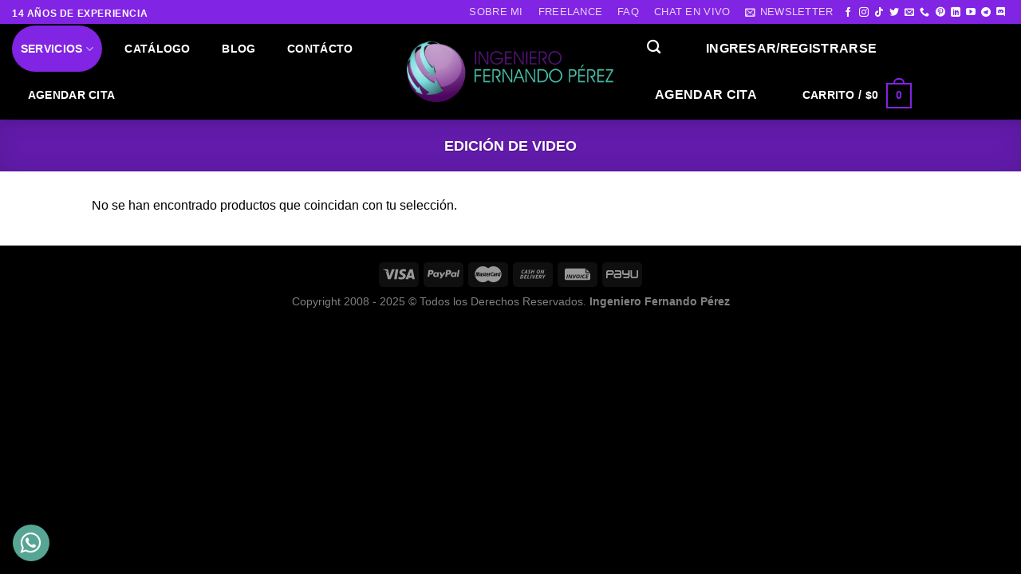

--- FILE ---
content_type: text/html; charset=UTF-8
request_url: https://ingenierofernandoperez.com/categoria/edicion-de-video/
body_size: 54449
content:
<!DOCTYPE html>
<!--[if IE 9 ]><html lang="es" class="ie9 loading-site no-js"> <![endif]-->
<!--[if IE 8 ]><html lang="es" class="ie8 loading-site no-js"> <![endif]-->
<!--[if (gte IE 9)|!(IE)]><!--><html lang="es" class="loading-site no-js"> <!--<![endif]--><head><script data-no-optimize="1">var litespeed_docref=sessionStorage.getItem("litespeed_docref");litespeed_docref&&(Object.defineProperty(document,"referrer",{get:function(){return litespeed_docref}}),sessionStorage.removeItem("litespeed_docref"));</script> <meta charset="UTF-8" /><link rel="profile" href="http://gmpg.org/xfn/11" /><link rel="pingback" href="https://ingenierofernandoperez.com/xmlrpc.php" /> <script type="litespeed/javascript">document.documentElement.className=document.documentElement.className+' yes-js js_active js'</script> <script type="litespeed/javascript">(function(html){html.className=html.className.replace(/\bno-js\b/,'js')})(document.documentElement)</script> <meta name='robots' content='max-image-preview:large' /><style>img:is([sizes="auto" i], [sizes^="auto," i]) { contain-intrinsic-size: 3000px 1500px }</style><meta name="viewport" content="width=device-width, initial-scale=1, maximum-scale=1" /><title>Edición de Video Archives - Ingeniero Fernando Pérez</title><meta name="robots" content="index, follow" /><meta name="googlebot" content="index, follow, max-snippet:-1, max-image-preview:large, max-video-preview:-1" /><meta name="bingbot" content="index, follow, max-snippet:-1, max-image-preview:large, max-video-preview:-1" /><link rel="canonical" href="https://ingenierofernandoperez.com/categoria/edicion-de-video/" /><meta property="og:locale" content="es_ES" /><meta property="og:type" content="article" /><meta property="og:title" content="Edición de Video Archives - Ingeniero Fernando Pérez" /><meta property="og:url" content="https://ingenierofernandoperez.com/categoria/edicion-de-video/" /><meta property="og:site_name" content="Ingeniero Fernando Pérez" /><meta property="og:image" content="https://ingenierofernandoperez.com/wp-content/uploads/2020/12/Ingeniero-Fernando-Perez.png" /><meta property="og:image:width" content="346" /><meta property="og:image:height" content="98" /><meta property="fb:app_id" content="1127547210944784" /><meta name="twitter:card" content="summary_large_image" /><meta name="twitter:site" content="@ifpcolombia" /> <script type="application/ld+json" class="yoast-schema-graph">{"@context":"https://schema.org","@graph":[{"@type":"Organization","@id":"https://ingenierofernandoperez.com/#organization","name":"Ingeniero Fernando P\u00e9rez","url":"https://ingenierofernandoperez.com/","sameAs":["https://www.facebook.com/ingenierofernandoperez","https://www.instagram.com/ingeniero.fernando.perez","https://www.linkedin.com/in/ingenierofernandoperez","https://www.youtube.com/channel/UCWT3kuWq-FWA2yn0MHtd1aA","https://www.pinterest.com/ingenierofernandoperez","https://twitter.com/ifpcolombia"],"logo":{"@type":"ImageObject","@id":"https://ingenierofernandoperez.com/#logo","inLanguage":"es","url":"https://ingenierofernandoperez.com/wp-content/uploads/2020/12/Ingeniero-Fernando-Perez.png","width":346,"height":98,"caption":"Ingeniero Fernando P\u00e9rez"},"image":{"@id":"https://ingenierofernandoperez.com/#logo"}},{"@type":"WebSite","@id":"https://ingenierofernandoperez.com/#website","url":"https://ingenierofernandoperez.com/","name":"Ingeniero Fernando P\u00e9rez","description":"Su negocio en Internet!","publisher":{"@id":"https://ingenierofernandoperez.com/#organization"},"potentialAction":[{"@type":"SearchAction","target":"https://ingenierofernandoperez.com/?s={search_term_string}","query-input":"required name=search_term_string"}],"inLanguage":"es"},{"@type":"CollectionPage","@id":"https://ingenierofernandoperez.com/categoria/edicion-de-video/#webpage","url":"https://ingenierofernandoperez.com/categoria/edicion-de-video/","name":"Edici\u00f3n de Video Archives - Ingeniero Fernando P\u00e9rez","isPartOf":{"@id":"https://ingenierofernandoperez.com/#website"},"inLanguage":"es"}]}</script> <link rel='dns-prefetch' href='//capi-automation.s3.us-east-2.amazonaws.com' /><link rel='dns-prefetch' href='//www.googletagmanager.com' /><link rel='dns-prefetch' href='//cdn.jsdelivr.net' /><link rel='dns-prefetch' href='//fonts.googleapis.com' /><link rel='dns-prefetch' href='//pagead2.googlesyndication.com' /><link rel="alternate" type="application/rss+xml" title="Ingeniero Fernando Pérez &raquo; Feed" href="https://ingenierofernandoperez.com/feed/" /><link rel="alternate" type="application/rss+xml" title="Ingeniero Fernando Pérez &raquo; Feed de los comentarios" href="https://ingenierofernandoperez.com/comments/feed/" /><link rel="alternate" type="application/rss+xml" title="Ingeniero Fernando Pérez &raquo; Edición de Video Categoría Feed" href="https://ingenierofernandoperez.com/categoria/edicion-de-video/feed/" /><link rel="prefetch" href="https://ingenierofernandoperez.com/wp-content/themes/flatsome/assets/js/chunk.countup.fe2c1016.js" /><link rel="prefetch" href="https://ingenierofernandoperez.com/wp-content/themes/flatsome/assets/js/chunk.sticky-sidebar.a58a6557.js" /><link rel="prefetch" href="https://ingenierofernandoperez.com/wp-content/themes/flatsome/assets/js/chunk.tooltips.29144c1c.js" /><link rel="prefetch" href="https://ingenierofernandoperez.com/wp-content/themes/flatsome/assets/js/chunk.vendors-popups.947eca5c.js" /><link rel="prefetch" href="https://ingenierofernandoperez.com/wp-content/themes/flatsome/assets/js/chunk.vendors-slider.f0d2cbc9.js" /><style id="litespeed-ccss">:root{--wp-admin-theme-color:#007cba;--wp-admin-theme-color--rgb:0,124,186;--wp-admin-theme-color-darker-10:#006ba1;--wp-admin-theme-color-darker-10--rgb:0,107,161;--wp-admin-theme-color-darker-20:#005a87;--wp-admin-theme-color-darker-20--rgb:0,90,135;--wp-admin-border-width-focus:2px;--wp-block-synced-color:#7a00df;--wp-block-synced-color--rgb:122,0,223;--wp-bound-block-color:var(--wp-block-synced-color)}:root{--wp--preset--font-size--normal:16px;--wp--preset--font-size--huge:42px}.screen-reader-text{border:0;clip-path:inset(50%);height:1px;margin:-1px;overflow:hidden;padding:0;position:absolute;width:1px;word-wrap:normal!important}html :where([style*=border-width]){border-style:solid}.wpcf7 .screen-reader-response{position:absolute;overflow:hidden;clip:rect(1px,1px,1px,1px);clip-path:inset(50%);height:1px;width:1px;margin:-1px;padding:0;border:0;word-wrap:normal!important}.wpcf7 form .wpcf7-response-output{margin:2em .5em 1em;padding:.2em 1em;border:2px solid #00a0d2}.wpcf7 form.init .wpcf7-response-output{display:none}.wpcf7-form-control-wrap{position:relative}.wpcf7 input[type="email"]{direction:ltr}.woocommerce form .form-row .required{visibility:visible}html{font-family:sans-serif;-ms-text-size-adjust:100%;-webkit-text-size-adjust:100%}body{margin:0}footer,header,main,nav{display:block}a{background-color:#fff0}strong{font-weight:inherit}strong{font-weight:bolder}img{border-style:none}svg:not(:root){overflow:hidden}button,input{font:inherit}button,input{overflow:visible}button{text-transform:none}button,[type=submit]{-webkit-appearance:button}button::-moz-focus-inner,input::-moz-focus-inner{border:0;padding:0}button:-moz-focusring,input:-moz-focusring{outline:1px dotted ButtonText}[type=checkbox]{-webkit-box-sizing:border-box;box-sizing:border-box;padding:0}[type=search]{-webkit-appearance:textfield}[type=search]::-webkit-search-cancel-button,[type=search]::-webkit-search-decoration{-webkit-appearance:none}*,*:before,*:after{-webkit-box-sizing:border-box;box-sizing:border-box}html{-webkit-box-sizing:border-box;box-sizing:border-box;background-attachment:fixed}body{color:#777;scroll-behavior:smooth;-webkit-font-smoothing:antialiased;-moz-osx-font-smoothing:grayscale}img{max-width:100%;height:auto;display:inline-block;vertical-align:middle}p:empty{display:none}a,button,input{-ms-touch-action:manipulation;touch-action:manipulation}.col{position:relative;margin:0;padding:0 15px 30px;width:100%}@media screen and (max-width:849px){.col{padding-bottom:30px}}@media screen and (min-width:850px){.large-12{max-width:100%;-ms-flex-preferred-size:100%;flex-basis:100%}}body,.container,.row{width:100%;margin-left:auto;margin-right:auto}.container{padding-left:15px;padding-right:15px}.container,.row{max-width:1080px}.flex-row{-js-display:flex;display:-webkit-box;display:-ms-flexbox;display:flex;-webkit-box-orient:horizontal;-webkit-box-direction:normal;-ms-flex-flow:row nowrap;flex-flow:row nowrap;-webkit-box-align:center;-ms-flex-align:center;align-items:center;-webkit-box-pack:justify;-ms-flex-pack:justify;justify-content:space-between;width:100%}.text-center .flex-row{-webkit-box-pack:center;-ms-flex-pack:center;justify-content:center}.header .flex-row{height:100%}.flex-col{max-height:100%}.flex-grow{-webkit-box-flex:1;-ms-flex:1;flex:1;-ms-flex-negative:1;-ms-flex-preferred-size:auto!important}.flex-center{margin:0 auto}.flex-left{margin-right:auto}.flex-right{margin-left:auto}.flex-has-center>.flex-col:not(.flex-center){-webkit-box-flex:1;-ms-flex:1;flex:1}@media (max-width:849px){.medium-flex-wrap{-webkit-box-orient:vertical;-webkit-box-direction:normal;-ms-flex-flow:column wrap;flex-flow:column wrap}.medium-flex-wrap .flex-col{padding-top:5px;padding-bottom:5px;-webkit-box-flex:0;-ms-flex-positive:0;flex-grow:0;width:100%}}@media all and (-ms-high-contrast:none){.payment-icon svg{max-width:50px}.nav>li>a>i{top:-1px}}.row{width:100%;-js-display:flex;display:-webkit-box;display:-ms-flexbox;display:flex;-webkit-box-orient:horizontal;-webkit-box-direction:normal;-ms-flex-flow:row wrap;flex-flow:row wrap}.row .container{padding-left:0;padding-right:0}.nav-dropdown{position:absolute;min-width:260px;max-height:0;z-index:9;padding:20px 0 20px;opacity:0;margin:0;color:#777;background-color:#fff;text-align:left;display:table;left:-99999px}.nav-dropdown:after{visibility:hidden;display:block;content:"";clear:both;height:0}.nav-dropdown li{display:block;margin:0;vertical-align:top}.nav-dropdown li ul{margin:0;padding:0}.nav-dropdown>li.html{min-width:260px}.nav-column li>a,.nav-dropdown>li>a{width:auto;display:block;padding:10px 20px;line-height:1.3}.nav-column>li:last-child:not(.nav-dropdown-col)>a{border-bottom:0!important}.nav-dropdown>li.nav-dropdown-col{text-align:left;display:table-cell;white-space:nowrap;width:160px;min-width:160px}.nav-dropdown>li.nav-dropdown-col:not(:last-child){border-right:1px solid #fff0}.nav-dropdown .menu-item-has-children>a,.nav-dropdown .nav-dropdown-col>a{text-transform:uppercase;font-size:.8em;font-weight:bolder;color:#000}.nav-dropdown .nav-dropdown-col .menu-item-has-children{margin-top:5px}.nav-dropdown.nav-dropdown-bold>li.nav-dropdown-col{border-color:#f1f1f1}.nav-dropdown-bold .nav-column li>a,.nav-dropdown.nav-dropdown-bold>li>a{margin:0 10px;padding-left:10px;border-radius:10px;padding-right:5px}.nav-dropdown.nav-dropdown-bold li.html{padding:0 20px 10px}.nav-dropdown-has-arrow li.has-dropdown:after,.nav-dropdown-has-arrow li.has-dropdown:before{bottom:-2px;z-index:10;opacity:0;left:50%;border:solid #fff0;content:"";height:0;width:0;position:absolute}.nav-dropdown-has-arrow li.has-dropdown:after{border-color:#fff0;border-bottom-color:#fff;border-width:8px;margin-left:-8px}.nav-dropdown-has-arrow li.has-dropdown:before{z-index:-999;border-width:11px;margin-left:-11px}.nav-dropdown-has-shadow .nav-dropdown{-webkit-box-shadow:1px 1px 15px rgb(0 0 0/.15);box-shadow:1px 1px 15px rgb(0 0 0/.15)}.nav-dropdown-has-arrow.nav-dropdown-has-border li.has-dropdown:before{border-bottom-color:#ddd}.nav-dropdown-has-border .nav-dropdown{border:2px solid #ddd}.nav p{margin:0;padding-bottom:0}.nav,.nav ul:not(.nav-dropdown){margin:0;padding:0}.nav{width:100%;position:relative;display:inline-block;display:-webkit-box;display:-ms-flexbox;display:flex;-webkit-box-orient:horizontal;-webkit-box-direction:normal;-ms-flex-flow:row wrap;flex-flow:row wrap;-webkit-box-align:center;-ms-flex-align:center;align-items:center}.nav>li{display:inline-block;list-style:none;margin:0;padding:0;position:relative;margin:0 7px}.nav>li>a{padding:10px 0;display:inline-block;display:-webkit-inline-box;display:-ms-inline-flexbox;display:inline-flex;-ms-flex-wrap:wrap;flex-wrap:wrap;-webkit-box-align:center;-ms-flex-align:center;align-items:center}.nav.nav-small>li>a{vertical-align:top;padding-top:5px;padding-bottom:5px;font-weight:400}.nav-small.nav>li.html{font-size:.75em}.nav-center{-webkit-box-pack:center;-ms-flex-pack:center;justify-content:center}.nav-left{-webkit-box-pack:start;-ms-flex-pack:start;justify-content:flex-start}.nav-right{-webkit-box-pack:end;-ms-flex-pack:end;justify-content:flex-end}@media (max-width:849px){.medium-nav-center{-webkit-box-pack:center;-ms-flex-pack:center;justify-content:center}}.nav>li>a,.nav-dropdown>li>a,.nav-column>li>a{color:rgb(102 102 102/.85)}.nav-dropdown>li>a,.nav-column>li>a{display:block}.nav>li.active>a,.nav-dropdown li.active>a,.nav-column li.active>a{color:rgb(17 17 17/.85)}.nav li:first-child{margin-left:0!important}.nav li:last-child{margin-right:0!important}.nav-uppercase>li>a{letter-spacing:.02em;text-transform:uppercase;font-weight:bolder}li.html form,li.html input{margin:0}.nav-pills>li.active>a{opacity:1;color:#fff;background-color:#446084}.nav-pills>li{margin:0}.nav-pills>li>a{padding:0 .75em;border-radius:99px;line-height:2.5em}.active>ul.sub-menu:not(.nav-dropdown){display:block!important}.nav.nav-vertical{-webkit-box-orient:vertical;-webkit-box-direction:normal;-ms-flex-flow:column;flex-flow:column}.nav.nav-vertical li{list-style:none;margin:0;width:100%}.nav-vertical li li{font-size:1em;padding-left:.5em}.nav-vertical>li{display:-webkit-box;display:-ms-flexbox;display:flex;-webkit-box-orient:horizontal;-webkit-box-direction:normal;-ms-flex-flow:row wrap;flex-flow:row wrap;-webkit-box-align:center;-ms-flex-align:center;align-items:center}.nav-vertical>li ul{width:100%}.nav-vertical li li.menu-item-has-children{margin-bottom:1em}.nav-vertical li li.menu-item-has-children:not(:first-child){margin-top:1em}.nav-vertical>li>ul>li a,.nav-vertical>li>a{display:-webkit-box;display:-ms-flexbox;display:flex;-webkit-box-align:center;-ms-flex-align:center;align-items:center;width:auto;-webkit-box-flex:1;-ms-flex-positive:1;flex-grow:1}.nav-vertical li li.menu-item-has-children>a{color:#000;text-transform:uppercase;font-size:.8em;font-weight:bolder}.nav-vertical>li.html{padding-top:1em;padding-bottom:1em}.nav-vertical>li>ul li a{color:#666}.nav-vertical>li>ul{margin:0 0 2em;padding-left:1em}.nav .children{position:fixed;opacity:0;left:-99999px;-webkit-transform:translateX(-10px);-ms-transform:translateX(-10px);transform:translateX(-10px)}.nav-sidebar.nav-vertical>li+li{border-top:1px solid #ececec}.nav-vertical>li+li{border-top:1px solid #ececec}.text-center .nav-vertical li{border:0}.text-center .nav-vertical li li{padding-left:0}.nav-vertical .social-icons{display:block;width:100%}.banner{position:relative;background-color:#446084;width:100%;min-height:30px}.banner-bg{overflow:hidden}.banner-layers{max-height:100%;height:100%;position:relative}@media (max-width:549px){.banner-layers{overflow:auto;-webkit-overflow-scrolling:touch}}.banner-layers>*{position:absolute!important}.button,button,input[type=submit]{position:relative;display:inline-block;background-color:#fff0;text-transform:uppercase;font-size:.97em;letter-spacing:.03em;font-weight:bolder;text-align:center;color:currentColor;text-decoration:none;border:1px solid #fff0;vertical-align:middle;border-radius:0;margin-top:0;margin-right:1em;text-shadow:none;line-height:2.4em;min-height:2.5em;padding:0 1.2em;max-width:100%;text-rendering:optimizeLegibility;-webkit-box-sizing:border-box;box-sizing:border-box}.button.is-outline{line-height:2.19em}.button,input[type=submit],input[type=submit].button{color:#fff;background-color:#446084;background-color:var(--primary-color);border-color:rgb(0 0 0/.05)}.button.is-outline{border:2px solid currentColor;background-color:#fff0}.dark .button,.dark input[type=submit]{color:#fff}.is-outline{color:silver}input[type=submit],input[type=submit].button,input[type=submit],.primary{background-color:#446084}.secondary{background-color:#d26e4b}.text-center .button:first-of-type{margin-left:0!important}.text-center .button:last-of-type{margin-right:0!important}.header-button{display:inline-block}.header-button .button{margin:0}.flex-col button,.flex-col .button,.flex-col input{margin-bottom:0}.is-divider{height:3px;display:block;background-color:rgb(0 0 0/.1);margin:1em 0 1em;width:100%;max-width:30px}form{margin-bottom:0}input[type=email],input[type=search],input[type=text],input[type=password]{-webkit-box-sizing:border-box;box-sizing:border-box;border:1px solid #ddd;padding:0 .75em;height:2.507em;font-size:.97em;border-radius:0;max-width:100%;width:100%;vertical-align:middle;background-color:#fff;color:#333;-webkit-box-shadow:inset 0 1px 2px rgb(0 0 0/.1);box-shadow:inset 0 1px 2px rgb(0 0 0/.1)}input[type=email],input[type=search],input[type=text]{-webkit-appearance:none;-moz-appearance:none;appearance:none}label{font-weight:700;display:block;font-size:.9em;margin-bottom:.4em}input[type=checkbox]{display:inline;margin-right:10px;font-size:16px}.form-flat input:not([type=submit]){background-color:rgb(0 0 0/.03);-webkit-box-shadow:none;box-shadow:none;border-color:rgb(0 0 0/.09);color:currentColor!important;border-radius:99px}.form-flat input{border-radius:99px}.dark .form-flat input:not([type=submit]),.nav-dark .form-flat input:not([type=submit]){background-color:rgb(255 255 255/.2)!important;border-color:rgb(255 255 255/.09);color:#fff}.nav-dark .form-flat input::-webkit-input-placeholder,.dark .form-flat input::-webkit-input-placeholder{color:#fff}i[class^=icon-]{font-family:"fl-icons"!important;font-display:block;speak:none!important;margin:0;padding:0;display:inline-block;font-style:normal!important;font-weight:normal!important;font-variant:normal!important;text-transform:none!important;position:relative;line-height:1.2}button i,.button i{vertical-align:middle;top:-1.5px}a.icon:not(.button){font-family:sans-serif;margin-left:.25em;margin-right:.25em;font-size:1.2em}.header a.icon:not(.button){margin-left:.3em;margin-right:.3em}.header .nav-small a.icon:not(.button){font-size:1em}.button.icon{margin-left:.12em;margin-right:.12em;min-width:2.5em;padding-left:.6em;padding-right:.6em;display:inline-block}.button.icon i{font-size:1.2em}.button.icon.is-small{border-width:1px}.button.icon.is-small i{top:-1px}.button.icon.circle{padding-left:0;padding-right:0}.button.icon.circle>i{margin:0 8px}.button.icon.circle>i:only-child{margin:0}.nav>li>a>i{vertical-align:middle;font-size:20px}.nav>li>a>i+span{margin-left:5px}.nav-small>li>a>i{font-size:1em}.nav>li>a>i.icon-search{font-size:1.2em}.nav>li.has-icon>a>i{min-width:1em}.nav-vertical>li>a>i{font-size:16px;opacity:.6}.has-dropdown .icon-angle-down{font-size:16px;margin-left:.2em;opacity:.6}.image-icon{display:inline-block;height:auto;vertical-align:middle;position:relative}span+.image-icon{margin-left:10px}img{opacity:1}.overlay{position:absolute;top:0;bottom:0;height:100%;left:-1px;right:-1px;background-color:rgb(0 0 0/.15)}.lightbox-content{background-color:#fff;max-width:875px;margin:0 auto;-webkit-box-shadow:3px 3px 20px 0 rgb(0 0 0/.15);box-shadow:3px 3px 20px 0 rgb(0 0 0/.15);position:relative}.lightbox-content .lightbox-inner{padding:30px 20px}.mfp-hide{display:none!important}label{color:#222}.text-box{max-height:100%}.text-box .text-box-content{position:relative;z-index:10;-webkit-backface-visibility:hidden;backface-visibility:hidden}a{color:#334862;text-decoration:none}a.plain{color:currentColor}.dark a{color:currentColor}ul{list-style:disc}ul{margin-top:0;padding:0}ul ul{margin:1.5em 0 1.5em 3em}li{margin-bottom:.6em}.button,button,input{margin-bottom:1em}form,p,ul{margin-bottom:1.3em}form p{margin-bottom:.5em}body{line-height:1.6}h3,h4{color:#555;width:100%;margin-top:0;margin-bottom:.5em;text-rendering:optimizeSpeed}h3{font-size:1.25em}h4{font-size:1.125em}@media (max-width:549px){h3{font-size:1em}}p{margin-top:0}p.lead{font-size:1.3em}.uppercase{line-height:1.05;letter-spacing:.05em;text-transform:uppercase}.is-normal{font-weight:400}.uppercase{line-height:1.2;text-transform:uppercase}.is-large{font-size:1.15em}.is-small,.is-small.button{font-size:.8em}@media (max-width:549px){.is-large{font-size:1em}}.banner .button{margin-top:.5em;margin-bottom:.5em}.banner h3{font-size:2em}.banner h3{padding:0;font-weight:400;margin-top:.2em;margin-bottom:.2em;line-height:1}.banner p{padding:0;margin-top:1em;margin-bottom:1em}.nav>li>a{font-size:.8em}.nav>li.html{font-size:.85em}.nav-size-medium>li>a{font-size:.9em}.nav-spacing-medium>li{margin:0 9px}.container:after,.row:after,.clearfix:after{content:"";display:table;clear:both}@media (min-width:850px){.show-for-medium{display:none!important}}@media (max-width:849px){.hide-for-medium{display:none!important}.medium-text-center .pull-left,.medium-text-center .pull-right{float:none}.medium-text-center{text-align:center!important;width:100%!important;float:none!important}}.full-width{width:100%!important;max-width:100%!important;padding-left:0!important;padding-right:0!important;display:block}.pull-right{float:right;margin-right:0!important}.pull-left{float:left;margin-left:0!important}.mb-0{margin-bottom:0!important}.ml-0{margin-left:0!important}.inner-padding{padding:30px}.text-left{text-align:left}.text-center{text-align:center}.text-right{text-align:right}.text-center>div,.text-center>div>div,.text-center .is-divider{margin-left:auto;margin-right:auto}.text-center .pull-right,.text-center .pull-left{float:none}.relative{position:relative!important}.fixed{position:fixed!important;z-index:12}.bottom{bottom:0}.fill{position:absolute;top:0;left:0;height:100%;right:0;bottom:0;padding:0!important;margin:0!important}.pull-right{float:right}.pull-left{float:left}.bg-fill{background-size:cover!important;background-repeat:no-repeat!important;background-position:50% 50%}.circle{border-radius:999px!important;-o-object-fit:cover;object-fit:cover}.z-1{z-index:21}.z-top{z-index:9995}.inline-block{display:inline-block}.no-scrollbar{-ms-overflow-style:-ms-autohiding-scrollbar;scrollbar-width:none}.no-scrollbar::-webkit-scrollbar{width:0px!important;height:0px!important}.screen-reader-text{clip:rect(1px,1px,1px,1px);position:absolute!important;height:1px;width:1px;overflow:hidden}@media screen and (max-width:549px){.x10{left:10%}.y50{top:50.3%;-webkit-transform:translateY(-50%);-ms-transform:translateY(-50%);transform:translateY(-50%)}}@media screen and (min-width:550px) and (max-width:849px){.md-x10{left:10%}.md-y50{top:50%;-webkit-transform:translateY(-50%)!important;-ms-transform:translateY(-50%)!important;transform:translateY(-50%)!important}}@media screen and (min-width:850px){.lg-x10{left:10%}.lg-y50{top:50%;-webkit-transform:translateY(-50%)!important;-ms-transform:translateY(-50%)!important;transform:translateY(-50%)!important}}.res-text{font-size:11px}@media screen and (min-width:550px){.res-text{font-size:1.8vw}}@media screen and (min-width:850px){.res-text{font-size:16px}}[data-animate]{will-change:filter,transform,opacity;-webkit-backface-visibility:hidden;-webkit-animation-fill-mode:forwards;animation-fill-mode:forwards;opacity:0!important}[data-animate=fadeInUp]{-webkit-transform:translate3d(0,70px,0);transform:translate3d(0,70px,0)}.nav-anim>li{-webkit-transform:translateY(-15px);-ms-transform:translateY(-15px);transform:translateY(-15px);opacity:0}.is-border{border-width:1px;border-style:solid;border-color:#ececec;position:absolute;border-radius:0;margin:0;top:0;bottom:0;right:0;left:0}.is-dashed{border-style:dashed}[data-parallax]:not(.parallax-active){opacity:0}[data-parallax]{will-change:transform!important}[data-parallax-container]{overflow:hidden}.dark,.dark p{color:#f1f1f1}.dark h3{color:#fff}.nav-dark .nav>li>a{color:rgb(255 255 255/.8)}.nav-dark .nav>li.html{color:#fff}html{overflow-x:hidden}@media (max-width:849px){body{overflow-x:hidden}}#wrapper,#main{background-color:#fff;position:relative}.ux-body-overlay{display:block;position:fixed;top:0;left:0;bottom:0;right:0;height:100%;width:100%;background-color:rgb(0 0 0/.3);z-index:29;opacity:0;visibility:hidden}.header,.header-wrapper{width:100%;z-index:30;position:relative;background-size:cover;background-position:50%0}.header-bg-color{background-color:rgb(255 255 255/.9)}.header-top{display:-webkit-box;display:-ms-flexbox;display:flex;-webkit-box-align:center;-ms-flex-align:center;align-items:center;-ms-flex-wrap:no-wrap;flex-wrap:no-wrap}.header-bg-image,.header-bg-color{background-position:50%0}.header-top{background-color:#446084;z-index:11;position:relative;min-height:20px}.header-main{z-index:10;position:relative}.top-divider{margin-bottom:-1px;border-top:1px solid currentColor;opacity:.1}.header-shadow .header-wrapper{-webkit-box-shadow:1px 1px 10px rgb(0 0 0/.15);box-shadow:1px 1px 10px rgb(0 0 0/.15)}.nav>li.header-divider{border-left:1px solid rgb(0 0 0/.1);height:30px;vertical-align:middle;position:relative;margin:0 7.5px}.header-full-width .container{max-width:100%!important}@media (max-width:849px){.header-main li.html.custom{display:none}}.wpcf7{color:#333;position:relative}.dark .wpcf7{color:#fff}.wpcf7 p{padding:0;margin:0}.wpcf7 .wpcf7-form-control-wrap{display:block}.wpcf7 .wpcf7-response-output{margin:5px 0 0 0;border-radius:10px}.breadcrumbs{color:#222;font-weight:700;letter-spacing:0;padding:0}.dark .breadcrumbs{color:#fff}.footer-wrapper{width:100%;position:relative}.footer-secondary{padding:7.5px 0}.absolute-footer,html{background-color:#5b5b5b}.absolute-footer{color:rgb(0 0 0/.5);padding:10px 0 15px;font-size:.9em}.absolute-footer.dark{color:rgb(255 255 255/.5)}.back-to-top{margin:0;opacity:0;bottom:20px;right:20px;-webkit-transform:translateY(30%);-ms-transform:translateY(30%);transform:translateY(30%)}.logo{line-height:1;margin:0}.logo a{text-decoration:none;display:block;color:#446084;font-size:32px;text-transform:uppercase;font-weight:bolder;margin:0}.logo img{display:block;width:auto}.header-logo-dark{display:none!important}.logo-center .flex-left{-webkit-box-ordinal-group:2;-ms-flex-order:1;order:1;-webkit-box-flex:1;-ms-flex:1 1 0%;flex:1 1 0%}.logo-center .logo{-webkit-box-ordinal-group:3;-ms-flex-order:2;order:2;text-align:center;margin:0 30px}.logo-center .logo img{margin:0 auto}.logo-center .flex-right{-webkit-box-ordinal-group:4;-ms-flex-order:3;order:3;-webkit-box-flex:1;-ms-flex:1 1 0%;flex:1 1 0%}@media screen and (max-width:849px){.header-inner .nav{-ms-flex-wrap:nowrap;flex-wrap:nowrap}.medium-logo-center .flex-left{-webkit-box-ordinal-group:2;-ms-flex-order:1;order:1;-webkit-box-flex:1;-ms-flex:1 1 0%;flex:1 1 0%}.medium-logo-center .logo{-webkit-box-ordinal-group:3;-ms-flex-order:2;order:2;text-align:center;margin:0 15px}.medium-logo-center .logo img{margin:0 auto}.medium-logo-center .flex-right{-webkit-box-flex:1;-ms-flex:1 1 0%;flex:1 1 0%;-webkit-box-ordinal-group:4;-ms-flex-order:3;order:3}}.page-title{position:relative}.page-title-bg{overflow:hidden}.title-overlay{background-color:rgb(0 0 0/.25)}.page-title-inner{position:relative;padding-top:20px;min-height:60px}.page-title-inner p{margin-top:0;margin-bottom:0}.normal-title{background-color:#f7f7f7;border-top:1px solid #ececec;border-bottom:1px solid #ececec}.normal-title .page-title-inner{padding-top:15px;padding-bottom:15px}.featured-title{background-color:#446084;text-shadow:1px 1px 1px rgb(0 0 0/.2)}.featured-title .page-title-inner{padding-bottom:20px}.featured-title .page-title-bg{-webkit-box-shadow:inset 0 0 30px 0 rgb(0 0 0/.1);box-shadow:inset 0 0 30px 0 rgb(0 0 0/.1)}.payment-icons .payment-icon{display:inline-block;opacity:.6;border-radius:5px;background-color:rgb(0 0 0/.1);padding-bottom:0;padding:3px 5px 5px;margin:3px 3px 0}.payment-icons .payment-icon svg{vertical-align:middle;height:20px;width:auto!important}.dark .payment-icons .payment-icon{background-color:rgb(255 255 255/.1)}.dark .payment-icons .payment-icon svg{fill:#fff}.sidebar-menu .search-form{display:block!important}.searchform-wrapper form{margin-bottom:0}.sidebar-menu .search-form{padding:5px 0;width:100%}.searchform-wrapper:not(.form-flat) .submit-button{border-top-left-radius:0!important;border-bottom-left-radius:0!important}.searchform{position:relative}.searchform .button.icon{margin:0}.searchform .button.icon i{font-size:1.2em}.searchform-wrapper{width:100%}.header .search-form .live-search-results{text-align:left;color:#111;top:105%;-webkit-box-shadow:0 0 10px 0 rgb(0 0 0/.1);box-shadow:0 0 10px 0 rgb(0 0 0/.1);left:0;right:0;background-color:rgb(255 255 255/.95);position:absolute}.header li .html .live-search-results{top:0;position:relative;-webkit-box-shadow:none;box-shadow:none;background-color:#fff0}.icon-phone:before{content:""}.icon-menu:before{content:""}.icon-angle-up:before{content:""}.icon-angle-down:before{content:""}.icon-twitter:before{content:""}.icon-envelop:before{content:""}.icon-facebook:before{content:""}.icon-instagram:before{content:""}.icon-tiktok:before{content:""}.icon-pinterest:before{content:""}.icon-search:before{content:""}.icon-linkedin:before{content:""}.icon-youtube:before{content:""}.icon-telegram:before{content:""}.icon-discord:before{content:""}.text-center .social-icons{margin-left:auto;margin-right:auto}.social-icons{display:inline-block;vertical-align:middle;font-size:.85em;color:#999}.html .social-icons{font-size:1em}.social-icons i{min-width:1em}.nav-dark .social-icons{color:#fff}.category-page-row{padding-top:30px}.woocommerce-form-login .button{margin-bottom:0}p.form-row-wide{clear:both}.message-wrapper{margin:0;padding-bottom:.5em}.demo_store{padding:5px;margin:0;text-align:center;background-color:#000;color:#fff}span.amount{white-space:nowrap;color:#111;font-weight:700}.header-cart-title span.amount{color:currentColor}.cart-icon{display:inline-block}.cart-icon strong{border-radius:0;font-weight:700;margin:.3em 0;border:2px solid #446084;color:#446084;position:relative;display:inline-block;vertical-align:middle;text-align:center;width:2.2em;height:2.2em;font-size:1em;line-height:1.9em;font-family:Helvetica,Arial,Sans-serif}.cart-icon strong:after{bottom:100%;margin-bottom:0;margin-left:-7px;height:8px;width:14px;left:50%;content:" ";position:absolute;border:2px solid #446084;border-top-left-radius:99px;border-top-right-radius:99px;border-bottom:0}.woocommerce-mini-cart__empty-message{text-align:center}[class^="wws-icon-"]{font-family:"wws-fonts"!important;speak:none;font-style:normal;font-weight:400;font-variant:normal;text-transform:none;line-height:1;-webkit-font-smoothing:antialiased;-moz-osx-font-smoothing:grayscale}.wws-icon-close:before{content:""}.wws-icon-whatsapp:before{content:""}.wws-clearfix{clear:both}.wws-shadow{box-shadow:0 0 50px rgb(0 0 0/.1)}.wws-gradient{z-index:-1;position:fixed;width:500px;height:500px;content:"";display:none}.wws-popup__open-btn>i,.wws-popup__open-btn>span{vertical-align:middle}.wws-popup__open-btn>i{padding-right:2px}.wws--bg-color{background-color:#57a695}.wws--text-color{color:#fff}.wws-popup__open-btn{font-size:30px;border-radius:50%;display:inline-block;margin-top:15px;width:46px;height:46px;position:relative}.wws-popup__open-icon{position:absolute;top:50%;left:50%;transform:translate(-50%,-50%)}.wws-popup-container--position{left:16px;bottom:16px}.wws-popup__open-btn{float:left}.wws-gradient--position{bottom:0;left:0;background:radial-gradient(ellipse at bottom left,rgb(29 39 54/.2)0,#fff0 72%)}@media (max-width:720px){.wws-popup__open-btn{padding:0!important;width:60px!important;height:60px!important;border-radius:50%!important;display:flex!important;justify-content:center!important;align-items:center!important;font-size:30px!important}.wws-popup__open-btn span{display:none}}.wws-popup-container *{-webkit-box-sizing:border-box;box-sizing:border-box}.wws-popup{display:none;max-width:320px;width:100%}.wws-popup-container{width:auto;position:fixed;z-index:9999999}.wws-popup__close-btn{width:28px;height:28px;border-radius:50%;float:right;text-align:center;vertical-align:middle;line-height:28px}.wws-popup__support-wrapper{margin-top:8px;border-radius:8px 8px 0 0}.wws-popup__support{display:inline-block;vertical-align:bottom;overflow:hidden;width:100%;border-radius:8px 8px 0 0}.wws-popup__support-about{font-size:13px;text-align:center;padding:18px 12px;line-height:16px}.wws-popup__support-person-container{background-color:#fff;border-radius:0 0 8px 8px}.wws-popup__support-person-wrapper{padding:18px 12px;border-radius:0 0 8px 8px;min-height:100px;max-height:237px;overflow-y:scroll}.wws-popup__support-person-link{text-decoration:none!important;color:transparent!important;background-color:transparent!important}.wws-popup__support-person{display:-webkit-box;display:-ms-flexbox;display:flex;border-bottom:1px solid #f5f5f5;padding-top:6px;padding-bottom:6px}.wws-popup__support-person-img-wrapper{width:54px;height:54px;overflow:hidden;position:relative;margin-right:14px}.wws-popup__support-person-img{width:auto;height:100%;display:block;margin:0 auto}.wws-popup__support-person-info-wrapper{margin-left:2px}.wws-popup__support-person-title{color:#777;font-size:12px;line-height:16px}.wws-popup__support-person-name{color:#444;font-weight:700;font-size:14px;line-height:14px}.wws-popup__support-person-status{font-size:11px;font-weight:400;color:#999;margin-top:4px;line-height:18px}.wws-popup__support-person-available{width:10px;height:10px;position:absolute;z-index:999999;bottom:3px;right:3px;border-radius:50%}.wws-popup__support-person-available{background-color:#4CAF50}.wws-popup__support-person-wrapper::-webkit-scrollbar{width:10px}.wws-popup__support-person-wrapper::-webkit-scrollbar-track{-webkit-box-shadow:inset 0 0 6px rgb(0 0 0/.3);border-radius:0}.wws-popup__support-person-wrapper::-webkit-scrollbar-thumb{border-radius:0;background:rgb(0 0 0/.2);-webkit-box-shadow:inset 0 0 6px rgb(0 0 0/.3)}.bg{opacity:0}:root{--primary-color:#8224e3}#wrapper,#main{background-color:#fff}.header-main{height:120px}#logo img{max-height:120px}#logo{width:260px}.header-top{min-height:30px}.header-bg-color{background-color:#000}.top-bar-nav>li>a{line-height:16px}.header-main .nav>li>a{line-height:58px}@media (max-width:549px){.header-main{height:70px}#logo img{max-height:70px}}.nav-dropdown-has-arrow.nav-dropdown-has-border li.has-dropdown:before{border-bottom-color:#8224e3}.nav .nav-dropdown{border-color:#8224e3}.nav-dropdown{border-radius:5px}.nav-dropdown{font-size:100%}.nav-dropdown-has-arrow li.has-dropdown:after{border-bottom-color:#fff}.nav .nav-dropdown{background-color:#fff}.header-top{background-color:#8224e3!important}.logo a,.cart-icon strong{color:#8224e3}.featured-title,button[type="submit"],.button.submit-button,.button.primary:not(.is-outline),input[type="submit"]:not(.is-form),.nav-pills>li.active>a,.banner,.header-top,.button.primary:not(.is-outline){background-color:#8224e3}.cart-icon strong:after,.cart-icon strong{border-color:#8224e3}.button.secondary:not(.is-outline){background-color:#63ce93}body{font-family:"Lato",sans-serif}body{font-weight:400}body{color:#000}.nav>li>a{font-family:"Lato",sans-serif}.nav>li>a{font-weight:700}h3,h4{font-family:"Lato",sans-serif}h3,h4{font-weight:700}h3,h4{color:#000}.header:not(.transparent) .header-nav-main.nav>li>a{color:#fff}.header:not(.transparent) .header-nav-main.nav>li.active>a{color:#8224e3}.header-nav-main.nav-pills>li.active>a{color:#FFF!important;background-color:#8224e3}a{color:#8224e3}input[type="submit"],button:not(.icon),.button:not(.icon){border-radius:99!important}.absolute-footer,html{background-color:#000}#text-box-1369521527{width:60%}#text-box-1369521527 .text-box-content{font-size:100%}@media (min-width:550px){#text-box-1369521527{width:50%}}#banner-1935899174{padding-top:500px}#banner-1935899174 .overlay{background-color:rgb(0 0 0/.4)}.screen-reader-text{clip:rect(1px,1px,1px,1px);word-wrap:normal!important;border:0;clip-path:inset(50%);height:1px;margin:-1px;overflow:hidden;overflow-wrap:normal!important;padding:0;position:absolute!important;width:1px}:root{--wp--preset--aspect-ratio--square:1;--wp--preset--aspect-ratio--4-3:4/3;--wp--preset--aspect-ratio--3-4:3/4;--wp--preset--aspect-ratio--3-2:3/2;--wp--preset--aspect-ratio--2-3:2/3;--wp--preset--aspect-ratio--16-9:16/9;--wp--preset--aspect-ratio--9-16:9/16;--wp--preset--color--black:#000000;--wp--preset--color--cyan-bluish-gray:#abb8c3;--wp--preset--color--white:#ffffff;--wp--preset--color--pale-pink:#f78da7;--wp--preset--color--vivid-red:#cf2e2e;--wp--preset--color--luminous-vivid-orange:#ff6900;--wp--preset--color--luminous-vivid-amber:#fcb900;--wp--preset--color--light-green-cyan:#7bdcb5;--wp--preset--color--vivid-green-cyan:#00d084;--wp--preset--color--pale-cyan-blue:#8ed1fc;--wp--preset--color--vivid-cyan-blue:#0693e3;--wp--preset--color--vivid-purple:#9b51e0;--wp--preset--gradient--vivid-cyan-blue-to-vivid-purple:linear-gradient(135deg,rgba(6,147,227,1) 0%,rgb(155,81,224) 100%);--wp--preset--gradient--light-green-cyan-to-vivid-green-cyan:linear-gradient(135deg,rgb(122,220,180) 0%,rgb(0,208,130) 100%);--wp--preset--gradient--luminous-vivid-amber-to-luminous-vivid-orange:linear-gradient(135deg,rgba(252,185,0,1) 0%,rgba(255,105,0,1) 100%);--wp--preset--gradient--luminous-vivid-orange-to-vivid-red:linear-gradient(135deg,rgba(255,105,0,1) 0%,rgb(207,46,46) 100%);--wp--preset--gradient--very-light-gray-to-cyan-bluish-gray:linear-gradient(135deg,rgb(238,238,238) 0%,rgb(169,184,195) 100%);--wp--preset--gradient--cool-to-warm-spectrum:linear-gradient(135deg,rgb(74,234,220) 0%,rgb(151,120,209) 20%,rgb(207,42,186) 40%,rgb(238,44,130) 60%,rgb(251,105,98) 80%,rgb(254,248,76) 100%);--wp--preset--gradient--blush-light-purple:linear-gradient(135deg,rgb(255,206,236) 0%,rgb(152,150,240) 100%);--wp--preset--gradient--blush-bordeaux:linear-gradient(135deg,rgb(254,205,165) 0%,rgb(254,45,45) 50%,rgb(107,0,62) 100%);--wp--preset--gradient--luminous-dusk:linear-gradient(135deg,rgb(255,203,112) 0%,rgb(199,81,192) 50%,rgb(65,88,208) 100%);--wp--preset--gradient--pale-ocean:linear-gradient(135deg,rgb(255,245,203) 0%,rgb(182,227,212) 50%,rgb(51,167,181) 100%);--wp--preset--gradient--electric-grass:linear-gradient(135deg,rgb(202,248,128) 0%,rgb(113,206,126) 100%);--wp--preset--gradient--midnight:linear-gradient(135deg,rgb(2,3,129) 0%,rgb(40,116,252) 100%);--wp--preset--font-size--small:13px;--wp--preset--font-size--medium:20px;--wp--preset--font-size--large:36px;--wp--preset--font-size--x-large:42px;--wp--preset--spacing--20:0.44rem;--wp--preset--spacing--30:0.67rem;--wp--preset--spacing--40:1rem;--wp--preset--spacing--50:1.5rem;--wp--preset--spacing--60:2.25rem;--wp--preset--spacing--70:3.38rem;--wp--preset--spacing--80:5.06rem;--wp--preset--shadow--natural:6px 6px 9px rgba(0, 0, 0, 0.2);--wp--preset--shadow--deep:12px 12px 50px rgba(0, 0, 0, 0.4);--wp--preset--shadow--sharp:6px 6px 0px rgba(0, 0, 0, 0.2);--wp--preset--shadow--outlined:6px 6px 0px -3px rgba(255, 255, 255, 1), 6px 6px rgba(0, 0, 0, 1);--wp--preset--shadow--crisp:6px 6px 0px rgba(0, 0, 0, 1)}</style><link rel="preload" data-asynced="1" data-optimized="2" as="style" onload="this.onload=null;this.rel='stylesheet'" href="https://ingenierofernandoperez.com/wp-content/litespeed/ucss/975a5fab6f6cb6fe07cf299c660b7e61.css?ver=506f0" /><script type="litespeed/javascript">!function(a){"use strict";var b=function(b,c,d){function e(a){return h.body?a():void setTimeout(function(){e(a)})}function f(){i.addEventListener&&i.removeEventListener("load",f),i.media=d||"all"}var g,h=a.document,i=h.createElement("link");if(c)g=c;else{var j=(h.body||h.getElementsByTagName("head")[0]).childNodes;g=j[j.length-1]}var k=h.styleSheets;i.rel="stylesheet",i.href=b,i.media="only x",e(function(){g.parentNode.insertBefore(i,c?g:g.nextSibling)});var l=function(a){for(var b=i.href,c=k.length;c--;)if(k[c].href===b)return a();setTimeout(function(){l(a)})};return i.addEventListener&&i.addEventListener("load",f),i.onloadcssdefined=l,l(f),i};"undefined"!=typeof exports?exports.loadCSS=b:a.loadCSS=b}("undefined"!=typeof global?global:this);!function(a){if(a.loadCSS){var b=loadCSS.relpreload={};if(b.support=function(){try{return a.document.createElement("link").relList.supports("preload")}catch(b){return!1}},b.poly=function(){for(var b=a.document.getElementsByTagName("link"),c=0;c<b.length;c++){var d=b[c];"preload"===d.rel&&"style"===d.getAttribute("as")&&(a.loadCSS(d.href,d,d.getAttribute("media")),d.rel=null)}},!b.support()){b.poly();var c=a.setInterval(b.poly,300);a.addEventListener&&a.addEventListener("load",function(){b.poly(),a.clearInterval(c)}),a.attachEvent&&a.attachEvent("onload",function(){a.clearInterval(c)})}}}(this);</script> <style id='wp-block-library-inline-css' type='text/css'>:root{--wp-admin-theme-color:#007cba;--wp-admin-theme-color--rgb:0,124,186;--wp-admin-theme-color-darker-10:#006ba1;--wp-admin-theme-color-darker-10--rgb:0,107,161;--wp-admin-theme-color-darker-20:#005a87;--wp-admin-theme-color-darker-20--rgb:0,90,135;--wp-admin-border-width-focus:2px;--wp-block-synced-color:#7a00df;--wp-block-synced-color--rgb:122,0,223;--wp-bound-block-color:var(--wp-block-synced-color)}@media (min-resolution:192dpi){:root{--wp-admin-border-width-focus:1.5px}}.wp-element-button{cursor:pointer}:root{--wp--preset--font-size--normal:16px;--wp--preset--font-size--huge:42px}:root .has-very-light-gray-background-color{background-color:#eee}:root .has-very-dark-gray-background-color{background-color:#313131}:root .has-very-light-gray-color{color:#eee}:root .has-very-dark-gray-color{color:#313131}:root .has-vivid-green-cyan-to-vivid-cyan-blue-gradient-background{background:linear-gradient(135deg,#00d084,#0693e3)}:root .has-purple-crush-gradient-background{background:linear-gradient(135deg,#34e2e4,#4721fb 50%,#ab1dfe)}:root .has-hazy-dawn-gradient-background{background:linear-gradient(135deg,#faaca8,#dad0ec)}:root .has-subdued-olive-gradient-background{background:linear-gradient(135deg,#fafae1,#67a671)}:root .has-atomic-cream-gradient-background{background:linear-gradient(135deg,#fdd79a,#004a59)}:root .has-nightshade-gradient-background{background:linear-gradient(135deg,#330968,#31cdcf)}:root .has-midnight-gradient-background{background:linear-gradient(135deg,#020381,#2874fc)}.has-regular-font-size{font-size:1em}.has-larger-font-size{font-size:2.625em}.has-normal-font-size{font-size:var(--wp--preset--font-size--normal)}.has-huge-font-size{font-size:var(--wp--preset--font-size--huge)}.has-text-align-center{text-align:center}.has-text-align-left{text-align:left}.has-text-align-right{text-align:right}#end-resizable-editor-section{display:none}.aligncenter{clear:both}.items-justified-left{justify-content:flex-start}.items-justified-center{justify-content:center}.items-justified-right{justify-content:flex-end}.items-justified-space-between{justify-content:space-between}.screen-reader-text{border:0;clip-path:inset(50%);height:1px;margin:-1px;overflow:hidden;padding:0;position:absolute;width:1px;word-wrap:normal!important}.screen-reader-text:focus{background-color:#ddd;clip-path:none;color:#444;display:block;font-size:1em;height:auto;left:5px;line-height:normal;padding:15px 23px 14px;text-decoration:none;top:5px;width:auto;z-index:100000}html :where(.has-border-color){border-style:solid}html :where([style*=border-top-color]){border-top-style:solid}html :where([style*=border-right-color]){border-right-style:solid}html :where([style*=border-bottom-color]){border-bottom-style:solid}html :where([style*=border-left-color]){border-left-style:solid}html :where([style*=border-width]){border-style:solid}html :where([style*=border-top-width]){border-top-style:solid}html :where([style*=border-right-width]){border-right-style:solid}html :where([style*=border-bottom-width]){border-bottom-style:solid}html :where([style*=border-left-width]){border-left-style:solid}html :where(img[class*=wp-image-]){height:auto;max-width:100%}:where(figure){margin:0 0 1em}html :where(.is-position-sticky){--wp-admin--admin-bar--position-offset:var(--wp-admin--admin-bar--height,0px)}@media screen and (max-width:600px){html :where(.is-position-sticky){--wp-admin--admin-bar--position-offset:0px}}</style><style id='classic-theme-styles-inline-css' type='text/css'>/*! This file is auto-generated */
.wp-block-button__link{color:#fff;background-color:#32373c;border-radius:9999px;box-shadow:none;text-decoration:none;padding:calc(.667em + 2px) calc(1.333em + 2px);font-size:1.125em}.wp-block-file__button{background:#32373c;color:#fff;text-decoration:none}</style><style id='woocommerce-inline-inline-css' type='text/css'>.woocommerce form .form-row .required { visibility: visible; }</style><style id='flatsome-main-inline-css' type='text/css'>@font-face {
				font-family: "fl-icons";
				font-display: block;
				src: url(https://ingenierofernandoperez.com/wp-content/themes/flatsome/assets/css/icons/fl-icons.eot?v=3.15.2);
				src:
					url(https://ingenierofernandoperez.com/wp-content/themes/flatsome/assets/css/icons/fl-icons.eot#iefix?v=3.15.2) format("embedded-opentype"),
					url(https://ingenierofernandoperez.com/wp-content/themes/flatsome/assets/css/icons/fl-icons.woff2?v=3.15.2) format("woff2"),
					url(https://ingenierofernandoperez.com/wp-content/themes/flatsome/assets/css/icons/fl-icons.ttf?v=3.15.2) format("truetype"),
					url(https://ingenierofernandoperez.com/wp-content/themes/flatsome/assets/css/icons/fl-icons.woff?v=3.15.2) format("woff"),
					url(https://ingenierofernandoperez.com/wp-content/themes/flatsome/assets/css/icons/fl-icons.svg?v=3.15.2#fl-icons) format("svg");
			}</style><style id='wws-public-style-inline-css' type='text/css'>.wws--bg-color {
            background-color: #57a695;
        }.wws--text-color {
                color: #ffffff;
        }.wws-popup__open-btn {
                font-size: 30px;
                border-radius: 50%;
                display: inline-block;
                margin-top: 15px;
                cursor: pointer;
                width: 46px;
                height: 46px;
                position: relative;
            }
            .wws-popup__open-icon {
                position: absolute;
                top: 50%;
                left: 50%;
                transform: translate(-50%, -50%);
            }.wws-popup-container--position { 
                    left: 16px; 
                    bottom: 16px; 
                }
                .wws-popup__open-btn { float: left; }
                .wws-gradient--position {
                  bottom: 0;
                  left: 0;
                  background: radial-gradient(ellipse at bottom left, rgba(29, 39, 54, 0.2) 0, rgba(29, 39, 54, 0) 72%);
                }@media( max-width: 720px ) {
                .wws-popup__open-btn {
                    padding: 0 !important;
                    width: 60px !important;
                    height: 60px !important;
                    border-radius: 50% !important;
                    display: flex !important;
                    justify-content: center !important;
                    align-items: center !important;
                    font-size: 30px !important;
                }
                .wws-popup__open-btn span { display: none; }
            }</style> <script type="litespeed/javascript">window._nslDOMReady=(function(){const executedCallbacks=new Set();return function(callback){if(executedCallbacks.has(callback))return;const wrappedCallback=function(){if(executedCallbacks.has(callback))return;executedCallbacks.add(callback);callback()};if(document.readyState==="complete"||document.readyState==="interactive"){wrappedCallback()}else{document.addEventListener("DOMContentLiteSpeedLoaded",wrappedCallback)}}})()</script><script type="litespeed/javascript" data-src="https://ingenierofernandoperez.com/wp-includes/js/jquery/jquery.min.js" id="jquery-core-js"></script> <script id="wc-add-to-cart-js-extra" type="litespeed/javascript">var wc_add_to_cart_params={"ajax_url":"\/wp-admin\/admin-ajax.php","wc_ajax_url":"\/?wc-ajax=%%endpoint%%","i18n_view_cart":"Ver carrito","cart_url":"https:\/\/ingenierofernandoperez.com\/carrito\/","is_cart":"","cart_redirect_after_add":"no"}</script> <script id="woocommerce-js-extra" type="litespeed/javascript">var woocommerce_params={"ajax_url":"\/wp-admin\/admin-ajax.php","wc_ajax_url":"\/?wc-ajax=%%endpoint%%","i18n_password_show":"Mostrar contrase\u00f1a","i18n_password_hide":"Ocultar contrase\u00f1a"}</script> <script id="kk-script-js-extra" type="litespeed/javascript">var fetchCartItems={"ajax_url":"https:\/\/ingenierofernandoperez.com\/wp-admin\/admin-ajax.php","action":"kk_wc_fetchcartitems","nonce":"e7ab2957ec","currency":"COP"}</script> 
 <script type="litespeed/javascript" data-src="https://www.googletagmanager.com/gtag/js?id=GT-WVGDV7Q" id="google_gtagjs-js"></script> <script id="google_gtagjs-js-after" type="litespeed/javascript">window.dataLayer=window.dataLayer||[];function gtag(){dataLayer.push(arguments)}
gtag("set","linker",{"domains":["ingenierofernandoperez.com"]});gtag("js",new Date());gtag("set","developer_id.dZTNiMT",!0);gtag("config","GT-WVGDV7Q")</script> <link rel="https://api.w.org/" href="https://ingenierofernandoperez.com/wp-json/" /><link rel="alternate" title="JSON" type="application/json" href="https://ingenierofernandoperez.com/wp-json/wp/v2/product_cat/82" /><link rel="EditURI" type="application/rsd+xml" title="RSD" href="https://ingenierofernandoperez.com/xmlrpc.php?rsd" /><meta name="generator" content="WordPress 6.8.3" /><meta name="generator" content="WooCommerce 10.3.5" /><meta name="generator" content="Site Kit by Google 1.166.0" /><meta name="generator" content="performance-lab 4.0.0; plugins: "> <script type="litespeed/javascript">var _swaMa=["1317970484"];"undefined"==typeof sw&&!function(e,s,a){function t(){for(;o[0]&&"loaded"==o[0][d];)i=o.shift(),i[w]=!c.parentNode.insertBefore(i,c)}for(var r,n,i,o=[],c=e.scripts[0],w="onreadystatechange",d="readyState";r=a.shift();)n=e.createElement(s),"async"in c?(n.async=!1,e.head.appendChild(n)):c[d]?(o.push(n),n[w]=t):e.write("<"+s+' src="'+r+'" defer></'+s+">"),n.src=r}(document,"script",["//analytics.sitewit.com/v3/"+_swaMa[0]+"/sw.js"]);</script> <meta name="google-site-verification" content="xXDvOcY3gx_5VU4FkRUYyk7oMdOLiOLc1V9O_IaltfQ" /><style>.bg{opacity: 0; transition: opacity 1s; -webkit-transition: opacity 1s;} .bg-loaded{opacity: 1;}</style><!--[if IE]><link rel="stylesheet" type="text/css" href="https://ingenierofernandoperez.com/wp-content/themes/flatsome/assets/css/ie-fallback.css"><script src="//cdnjs.cloudflare.com/ajax/libs/html5shiv/3.6.1/html5shiv.js"></script><script>var head = document.getElementsByTagName('head')[0],style = document.createElement('style');style.type = 'text/css';style.styleSheet.cssText = ':before,:after{content:none !important';head.appendChild(style);setTimeout(function(){head.removeChild(style);}, 0);</script><script src="https://ingenierofernandoperez.com/wp-content/themes/flatsome/assets/libs/ie-flexibility.js"></script><![endif]-->	<noscript><style>.woocommerce-product-gallery{ opacity: 1 !important; }</style></noscript><meta name="google-adsense-platform-account" content="ca-host-pub-2644536267352236"><meta name="google-adsense-platform-domain" content="sitekit.withgoogle.com">
 <script  type="litespeed/javascript">!function(f,b,e,v,n,t,s){if(f.fbq)return;n=f.fbq=function(){n.callMethod?n.callMethod.apply(n,arguments):n.queue.push(arguments)};if(!f._fbq)f._fbq=n;n.push=n;n.loaded=!0;n.version='2.0';n.queue=[];t=b.createElement(e);t.async=!0;t.src=v;s=b.getElementsByTagName(e)[0];s.parentNode.insertBefore(t,s)}(window,document,'script','https://connect.facebook.net/en_US/fbevents.js')</script>  <script  type="litespeed/javascript">fbq('init','491142408261658',{},{"agent":"woocommerce_0-10.3.5-3.5.14"});document.addEventListener('DOMContentLiteSpeedLoaded',function(){document.body.insertAdjacentHTML('beforeend','<div class=\"wc-facebook-pixel-event-placeholder\"></div>')},!1)</script> 
 <script type="litespeed/javascript" data-src="https://pagead2.googlesyndication.com/pagead/js/adsbygoogle.js?client=ca-pub-2525109382075091&amp;host=ca-host-pub-2644536267352236" crossorigin="anonymous"></script> <link rel="icon" href="https://ingenierofernandoperez.com/wp-content/uploads/2020/12/cropped-FAVICON-512-X-512-32x32.png" sizes="32x32" /><link rel="icon" href="https://ingenierofernandoperez.com/wp-content/uploads/2020/12/cropped-FAVICON-512-X-512-192x192.png" sizes="192x192" /><link rel="apple-touch-icon" href="https://ingenierofernandoperez.com/wp-content/uploads/2020/12/cropped-FAVICON-512-X-512-180x180.png" /><meta name="msapplication-TileImage" content="https://ingenierofernandoperez.com/wp-content/uploads/2020/12/cropped-FAVICON-512-X-512-270x270.png" /><style type="text/css">div.nsl-container[data-align="left"] {
    text-align: left;
}

div.nsl-container[data-align="center"] {
    text-align: center;
}

div.nsl-container[data-align="right"] {
    text-align: right;
}


div.nsl-container div.nsl-container-buttons a[data-plugin="nsl"] {
    text-decoration: none;
    box-shadow: none;
    border: 0;
}

div.nsl-container .nsl-container-buttons {
    display: flex;
    padding: 5px 0;
}

div.nsl-container.nsl-container-block .nsl-container-buttons {
    display: inline-grid;
    grid-template-columns: minmax(145px, auto);
}

div.nsl-container-block-fullwidth .nsl-container-buttons {
    flex-flow: column;
    align-items: center;
}

div.nsl-container-block-fullwidth .nsl-container-buttons a,
div.nsl-container-block .nsl-container-buttons a {
    flex: 1 1 auto;
    display: block;
    margin: 5px 0;
    width: 100%;
}

div.nsl-container-inline {
    margin: -5px;
    text-align: left;
}

div.nsl-container-inline .nsl-container-buttons {
    justify-content: center;
    flex-wrap: wrap;
}

div.nsl-container-inline .nsl-container-buttons a {
    margin: 5px;
    display: inline-block;
}

div.nsl-container-grid .nsl-container-buttons {
    flex-flow: row;
    align-items: center;
    flex-wrap: wrap;
}

div.nsl-container-grid .nsl-container-buttons a {
    flex: 1 1 auto;
    display: block;
    margin: 5px;
    max-width: 280px;
    width: 100%;
}

@media only screen and (min-width: 650px) {
    div.nsl-container-grid .nsl-container-buttons a {
        width: auto;
    }
}

div.nsl-container .nsl-button {
    cursor: pointer;
    vertical-align: top;
    border-radius: 4px;
}

div.nsl-container .nsl-button-default {
    color: #fff;
    display: flex;
}

div.nsl-container .nsl-button-icon {
    display: inline-block;
}

div.nsl-container .nsl-button-svg-container {
    flex: 0 0 auto;
    padding: 8px;
    display: flex;
    align-items: center;
}

div.nsl-container svg {
    height: 24px;
    width: 24px;
    vertical-align: top;
}

div.nsl-container .nsl-button-default div.nsl-button-label-container {
    margin: 0 24px 0 12px;
    padding: 10px 0;
    font-family: Helvetica, Arial, sans-serif;
    font-size: 16px;
    line-height: 20px;
    letter-spacing: .25px;
    overflow: hidden;
    text-align: center;
    text-overflow: clip;
    white-space: nowrap;
    flex: 1 1 auto;
    -webkit-font-smoothing: antialiased;
    -moz-osx-font-smoothing: grayscale;
    text-transform: none;
    display: inline-block;
}

div.nsl-container .nsl-button-google[data-skin="light"] {
    box-shadow: inset 0 0 0 1px #747775;
    color: #1f1f1f;
}

div.nsl-container .nsl-button-google[data-skin="dark"] {
    box-shadow: inset 0 0 0 1px #8E918F;
    color: #E3E3E3;
}

div.nsl-container .nsl-button-google[data-skin="neutral"] {
    color: #1F1F1F;
}

div.nsl-container .nsl-button-google div.nsl-button-label-container {
    font-family: "Roboto Medium", Roboto, Helvetica, Arial, sans-serif;
}

div.nsl-container .nsl-button-apple .nsl-button-svg-container {
    padding: 0 6px;
}

div.nsl-container .nsl-button-apple .nsl-button-svg-container svg {
    height: 40px;
    width: auto;
}

div.nsl-container .nsl-button-apple[data-skin="light"] {
    color: #000;
    box-shadow: 0 0 0 1px #000;
}

div.nsl-container .nsl-button-facebook[data-skin="white"] {
    color: #000;
    box-shadow: inset 0 0 0 1px #000;
}

div.nsl-container .nsl-button-facebook[data-skin="light"] {
    color: #1877F2;
    box-shadow: inset 0 0 0 1px #1877F2;
}

div.nsl-container .nsl-button-spotify[data-skin="white"] {
    color: #191414;
    box-shadow: inset 0 0 0 1px #191414;
}

div.nsl-container .nsl-button-apple div.nsl-button-label-container {
    font-size: 17px;
    font-family: -apple-system, BlinkMacSystemFont, "Segoe UI", Roboto, Helvetica, Arial, sans-serif, "Apple Color Emoji", "Segoe UI Emoji", "Segoe UI Symbol";
}

div.nsl-container .nsl-button-slack div.nsl-button-label-container {
    font-size: 17px;
    font-family: -apple-system, BlinkMacSystemFont, "Segoe UI", Roboto, Helvetica, Arial, sans-serif, "Apple Color Emoji", "Segoe UI Emoji", "Segoe UI Symbol";
}

div.nsl-container .nsl-button-slack[data-skin="light"] {
    color: #000000;
    box-shadow: inset 0 0 0 1px #DDDDDD;
}

div.nsl-container .nsl-button-tiktok[data-skin="light"] {
    color: #161823;
    box-shadow: 0 0 0 1px rgba(22, 24, 35, 0.12);
}


div.nsl-container .nsl-button-kakao {
    color: rgba(0, 0, 0, 0.85);
}

.nsl-clear {
    clear: both;
}

.nsl-container {
    clear: both;
}

.nsl-disabled-provider .nsl-button {
    filter: grayscale(1);
    opacity: 0.8;
}

/*Button align start*/

div.nsl-container-inline[data-align="left"] .nsl-container-buttons {
    justify-content: flex-start;
}

div.nsl-container-inline[data-align="center"] .nsl-container-buttons {
    justify-content: center;
}

div.nsl-container-inline[data-align="right"] .nsl-container-buttons {
    justify-content: flex-end;
}


div.nsl-container-grid[data-align="left"] .nsl-container-buttons {
    justify-content: flex-start;
}

div.nsl-container-grid[data-align="center"] .nsl-container-buttons {
    justify-content: center;
}

div.nsl-container-grid[data-align="right"] .nsl-container-buttons {
    justify-content: flex-end;
}

div.nsl-container-grid[data-align="space-around"] .nsl-container-buttons {
    justify-content: space-around;
}

div.nsl-container-grid[data-align="space-between"] .nsl-container-buttons {
    justify-content: space-between;
}

/* Button align end*/

/* Redirect */

#nsl-redirect-overlay {
    display: flex;
    flex-direction: column;
    justify-content: center;
    align-items: center;
    position: fixed;
    z-index: 1000000;
    left: 0;
    top: 0;
    width: 100%;
    height: 100%;
    backdrop-filter: blur(1px);
    background-color: RGBA(0, 0, 0, .32);;
}

#nsl-redirect-overlay-container {
    display: flex;
    flex-direction: column;
    justify-content: center;
    align-items: center;
    background-color: white;
    padding: 30px;
    border-radius: 10px;
}

#nsl-redirect-overlay-spinner {
    content: '';
    display: block;
    margin: 20px;
    border: 9px solid RGBA(0, 0, 0, .6);
    border-top: 9px solid #fff;
    border-radius: 50%;
    box-shadow: inset 0 0 0 1px RGBA(0, 0, 0, .6), 0 0 0 1px RGBA(0, 0, 0, .6);
    width: 40px;
    height: 40px;
    animation: nsl-loader-spin 2s linear infinite;
}

@keyframes nsl-loader-spin {
    0% {
        transform: rotate(0deg)
    }
    to {
        transform: rotate(360deg)
    }
}

#nsl-redirect-overlay-title {
    font-family: -apple-system, BlinkMacSystemFont, "Segoe UI", Roboto, Oxygen-Sans, Ubuntu, Cantarell, "Helvetica Neue", sans-serif;
    font-size: 18px;
    font-weight: bold;
    color: #3C434A;
}

#nsl-redirect-overlay-text {
    font-family: -apple-system, BlinkMacSystemFont, "Segoe UI", Roboto, Oxygen-Sans, Ubuntu, Cantarell, "Helvetica Neue", sans-serif;
    text-align: center;
    font-size: 14px;
    color: #3C434A;
}

/* Redirect END*/</style><style type="text/css">/* Notice fallback */
#nsl-notices-fallback {
    position: fixed;
    right: 10px;
    top: 10px;
    z-index: 10000;
}

.admin-bar #nsl-notices-fallback {
    top: 42px;
}

#nsl-notices-fallback > div {
    position: relative;
    background: #fff;
    border-left: 4px solid #fff;
    box-shadow: 0 1px 1px 0 rgba(0, 0, 0, .1);
    margin: 5px 15px 2px;
    padding: 1px 20px;
}

#nsl-notices-fallback > div.error {
    display: block;
    border-left-color: #dc3232;
}

#nsl-notices-fallback > div.updated {
    display: block;
    border-left-color: #46b450;
}

#nsl-notices-fallback p {
    margin: .5em 0;
    padding: 2px;
}

#nsl-notices-fallback > div:after {
    position: absolute;
    right: 5px;
    top: 5px;
    content: '\00d7';
    display: block;
    height: 16px;
    width: 16px;
    line-height: 16px;
    text-align: center;
    font-size: 20px;
    cursor: pointer;
}</style><style id="custom-css" type="text/css">:root {--primary-color: #8224e3;}.sticky-add-to-cart--active, #wrapper,#main,#main.dark{background-color: #ffffff}.flatsome-cookies {background-color: #000000}.header-main{height: 120px}#logo img{max-height: 120px}#logo{width:260px;}.header-bottom{min-height: 55px}.header-top{min-height: 30px}.transparent .header-main{height: 90px}.transparent #logo img{max-height: 90px}.has-transparent + .page-title:first-of-type,.has-transparent + #main > .page-title,.has-transparent + #main > div > .page-title,.has-transparent + #main .page-header-wrapper:first-of-type .page-title{padding-top: 120px;}.header.show-on-scroll,.stuck .header-main{height:120px!important}.stuck #logo img{max-height: 120px!important}.header-bg-color {background-color: #000000}.header-bottom {background-color: #f1f1f1}.top-bar-nav > li > a{line-height: 16px }.header-main .nav > li > a{line-height: 58px }.stuck .header-main .nav > li > a{line-height: 50px }.header-bottom-nav > li > a{line-height: 16px }@media (max-width: 549px) {.header-main{height: 70px}#logo img{max-height: 70px}}.nav-dropdown-has-arrow.nav-dropdown-has-border li.has-dropdown:before{border-bottom-color: #8224e3;}.nav .nav-dropdown{border-color: #8224e3 }.nav-dropdown{border-radius:5px}.nav-dropdown{font-size:100%}.nav-dropdown-has-arrow li.has-dropdown:after{border-bottom-color: #ffffff;}.nav .nav-dropdown{background-color: #ffffff}.header-top{background-color:#8224e3!important;}/* Color */.accordion-title.active, .has-icon-bg .icon .icon-inner,.logo a, .primary.is-underline, .primary.is-link, .badge-outline .badge-inner, .nav-outline > li.active> a,.nav-outline >li.active > a, .cart-icon strong,[data-color='primary'], .is-outline.primary{color: #8224e3;}/* Color !important */[data-text-color="primary"]{color: #8224e3!important;}/* Background Color */[data-text-bg="primary"]{background-color: #8224e3;}/* Background */.scroll-to-bullets a,.featured-title, .label-new.menu-item > a:after, .nav-pagination > li > .current,.nav-pagination > li > span:hover,.nav-pagination > li > a:hover,.has-hover:hover .badge-outline .badge-inner,button[type="submit"], .button.wc-forward:not(.checkout):not(.checkout-button), .button.submit-button, .button.primary:not(.is-outline),.featured-table .title,.is-outline:hover, .has-icon:hover .icon-label,.nav-dropdown-bold .nav-column li > a:hover, .nav-dropdown.nav-dropdown-bold > li > a:hover, .nav-dropdown-bold.dark .nav-column li > a:hover, .nav-dropdown.nav-dropdown-bold.dark > li > a:hover, .header-vertical-menu__opener ,.is-outline:hover, .tagcloud a:hover,.grid-tools a, input[type='submit']:not(.is-form), .box-badge:hover .box-text, input.button.alt,.nav-box > li > a:hover,.nav-box > li.active > a,.nav-pills > li.active > a ,.current-dropdown .cart-icon strong, .cart-icon:hover strong, .nav-line-bottom > li > a:before, .nav-line-grow > li > a:before, .nav-line > li > a:before,.banner, .header-top, .slider-nav-circle .flickity-prev-next-button:hover svg, .slider-nav-circle .flickity-prev-next-button:hover .arrow, .primary.is-outline:hover, .button.primary:not(.is-outline), input[type='submit'].primary, input[type='submit'].primary, input[type='reset'].button, input[type='button'].primary, .badge-inner{background-color: #8224e3;}/* Border */.nav-vertical.nav-tabs > li.active > a,.scroll-to-bullets a.active,.nav-pagination > li > .current,.nav-pagination > li > span:hover,.nav-pagination > li > a:hover,.has-hover:hover .badge-outline .badge-inner,.accordion-title.active,.featured-table,.is-outline:hover, .tagcloud a:hover,blockquote, .has-border, .cart-icon strong:after,.cart-icon strong,.blockUI:before, .processing:before,.loading-spin, .slider-nav-circle .flickity-prev-next-button:hover svg, .slider-nav-circle .flickity-prev-next-button:hover .arrow, .primary.is-outline:hover{border-color: #8224e3}.nav-tabs > li.active > a{border-top-color: #8224e3}.widget_shopping_cart_content .blockUI.blockOverlay:before { border-left-color: #8224e3 }.woocommerce-checkout-review-order .blockUI.blockOverlay:before { border-left-color: #8224e3 }/* Fill */.slider .flickity-prev-next-button:hover svg,.slider .flickity-prev-next-button:hover .arrow{fill: #8224e3;}/* Background Color */[data-icon-label]:after, .secondary.is-underline:hover,.secondary.is-outline:hover,.icon-label,.button.secondary:not(.is-outline),.button.alt:not(.is-outline), .badge-inner.on-sale, .button.checkout, .single_add_to_cart_button, .current .breadcrumb-step{ background-color:#63ce93; }[data-text-bg="secondary"]{background-color: #63ce93;}/* Color */.secondary.is-underline,.secondary.is-link, .secondary.is-outline,.stars a.active, .star-rating:before, .woocommerce-page .star-rating:before,.star-rating span:before, .color-secondary{color: #63ce93}/* Color !important */[data-text-color="secondary"]{color: #63ce93!important;}/* Border */.secondary.is-outline:hover{border-color:#63ce93}.success.is-underline:hover,.success.is-outline:hover,.success{background-color: #000000}.success-color, .success.is-link, .success.is-outline{color: #000000;}.success-border{border-color: #000000!important;}/* Color !important */[data-text-color="success"]{color: #000000!important;}/* Background Color */[data-text-bg="success"]{background-color: #000000;}body{font-family:"Lato", sans-serif}body{font-weight: 400}body{color: #000000}.nav > li > a {font-family:"Lato", sans-serif;}.mobile-sidebar-levels-2 .nav > li > ul > li > a {font-family:"Lato", sans-serif;}.nav > li > a {font-weight: 700;}.mobile-sidebar-levels-2 .nav > li > ul > li > a {font-weight: 700;}h1,h2,h3,h4,h5,h6,.heading-font, .off-canvas-center .nav-sidebar.nav-vertical > li > a{font-family: "Lato", sans-serif;}h1,h2,h3,h4,h5,h6,.heading-font,.banner h1,.banner h2{font-weight: 700;}h1,h2,h3,h4,h5,h6,.heading-font{color: #000000;}.alt-font{font-family: "Dancing Script", sans-serif;}.alt-font{font-weight: 400!important;}.header:not(.transparent) .header-nav-main.nav > li > a {color: #ffffff;}.header:not(.transparent) .header-nav-main.nav > li > a:hover,.header:not(.transparent) .header-nav-main.nav > li.active > a,.header:not(.transparent) .header-nav-main.nav > li.current > a,.header:not(.transparent) .header-nav-main.nav > li > a.active,.header:not(.transparent) .header-nav-main.nav > li > a.current{color: #8224e3;}.header-nav-main.nav-line-bottom > li > a:before,.header-nav-main.nav-line-grow > li > a:before,.header-nav-main.nav-line > li > a:before,.header-nav-main.nav-box > li > a:hover,.header-nav-main.nav-box > li.active > a,.header-nav-main.nav-pills > li > a:hover,.header-nav-main.nav-pills > li.active > a{color:#FFF!important;background-color: #8224e3;}a{color: #8224e3;}.has-equal-box-heights .box-image {padding-top: 100%;}input[type='submit'], input[type="button"], button:not(.icon), .button:not(.icon){border-radius: 99!important}@media screen and (min-width: 550px){.products .box-vertical .box-image{min-width: 247px!important;width: 247px!important;}}.footer-2{background-color: #000000}.absolute-footer, html{background-color: #000000}button[name='update_cart'] { display: none; }.label-new.menu-item > a:after{content:"Nuevo";}.label-hot.menu-item > a:after{content:"Caliente";}.label-sale.menu-item > a:after{content:"Oferta";}.label-popular.menu-item > a:after{content:"Popular";}</style><style type="text/css" id="wp-custom-css">.page-header-excerpt {
	display:none;
}
.adsbygoogle, .adsbygoogle-noablate {
	display:none;
}
/*
.woocommerce-Price-amount, .amount {
		display:none;
}
*/
.login-msg-above {
	display:none !important;
}</style></head><body class="archive tax-product_cat term-edicion-de-video term-82 wp-custom-logo wp-theme-flatsome wp-child-theme-flatsome-child theme-flatsome woocommerce woocommerce-page woocommerce-demo-store woocommerce-no-js header-shadow lightbox nav-dropdown-has-arrow nav-dropdown-has-shadow nav-dropdown-has-border"><p role="complementary" aria-label="Aviso en la tienda" class="woocommerce-store-notice demo_store" data-notice-id="7f62b032581dc8ba01e64ecaf9e05844" style="display:none;">Su negocio en Internet! <a role="button" href="#" class="woocommerce-store-notice__dismiss-link">Descartar</a></p>
<a class="skip-link screen-reader-text" href="#main">Skip to content</a><div id="wrapper"><header id="header" class="header header-full-width has-sticky sticky-fade"><div class="header-wrapper"><div id="top-bar" class="header-top nav-dark"><div class="flex-row container"><div class="flex-col hide-for-medium flex-left"><ul class="nav nav-left medium-nav-center nav-small  nav-pills nav-prompts-overlay nav-uppercase"><li class="html custom html_topbar_left"><strong class="uppercase">14 Años de Experiencia</strong></li></ul></div><div class="flex-col hide-for-medium flex-center"><ul class="nav nav-center nav-small  nav-pills nav-prompts-overlay nav-uppercase"></ul></div><div class="flex-col hide-for-medium flex-right"><ul class="nav top-bar-nav nav-right nav-small  nav-pills nav-prompts-overlay nav-uppercase"><li id="menu-item-266" class="menu-item menu-item-type-post_type menu-item-object-page menu-item-266 menu-item-design-default"><a href="https://ingenierofernandoperez.com/sobre-mi/" class="nav-top-link">Sobre mi</a></li><li id="menu-item-405" class="menu-item menu-item-type-post_type menu-item-object-page menu-item-405 menu-item-design-default"><a href="https://ingenierofernandoperez.com/freelance/" class="nav-top-link">Freelance</a></li><li id="menu-item-280" class="menu-item menu-item-type-post_type menu-item-object-page menu-item-280 menu-item-design-default"><a href="https://ingenierofernandoperez.com/faq/" class="nav-top-link">FAQ</a></li><li id="menu-item-397" class="menu-item menu-item-type-custom menu-item-object-custom menu-item-397 menu-item-design-default"><a href="https://whereby.com/ingenierofernandoperez" class="nav-top-link">Chat en Vivo</a></li><li class="header-newsletter-item has-icon"><a href="#header-newsletter-signup" class="tooltip is-small"
title="Sign up for Newsletter"><i class="icon-envelop"></i>
<span class="header-newsletter-title hide-for-medium">
Newsletter    </span>
</a><div id="header-newsletter-signup"
class="lightbox-by-id lightbox-content mfp-hide lightbox-white "
style="max-width:700px ;padding:0px"><div class="banner has-hover" id="banner-478249586"><div class="banner-inner fill"><div class="banner-bg fill" ><div class="bg fill bg-fill "></div><div class="overlay"></div><div class="is-border is-dashed"
style="border-color:rgba(255,255,255,.3);border-width:2px 2px 2px 2px;margin:10px;"></div></div><div class="banner-layers container"><div class="fill banner-link"></div><div id="text-box-1378261725" class="text-box banner-layer x10 md-x10 lg-x10 y50 md-y50 lg-y50 res-text"><div data-animate="fadeInUp"><div class="text-box-content text dark"><div class="text-inner text-left"><h3 class="uppercase">Sign up for Newsletter</h3><p class="lead">Signup for our newsletter to get notified about sales and new products. Add any text here or remove it.</p><div class="wpcf7 no-js" id="wpcf7-f25-o1" lang="en-US" dir="ltr" data-wpcf7-id="25"><div class="screen-reader-response"><p role="status" aria-live="polite" aria-atomic="true"></p><ul></ul></div><form action="/categoria/edicion-de-video/#wpcf7-f25-o1" method="post" class="wpcf7-form init" aria-label="Contact form" novalidate="novalidate" data-status="init"><fieldset class="hidden-fields-container"><input type="hidden" name="_wpcf7" value="25" /><input type="hidden" name="_wpcf7_version" value="6.1.3" /><input type="hidden" name="_wpcf7_locale" value="en_US" /><input type="hidden" name="_wpcf7_unit_tag" value="wpcf7-f25-o1" /><input type="hidden" name="_wpcf7_container_post" value="0" /><input type="hidden" name="_wpcf7_posted_data_hash" value="" /><input type="hidden" name="redirect_nonce" value="9440fbc553" /><input type="hidden" name="wpcf7cfpdf_hidden_name" value="document-pdf" /><input type="hidden" name="wpcf7cfpdf_hidden_reference" value="e02318f7" /><input type="hidden" name="wpcf7cfpdf_hidden_date" value="11272025" /><input type="hidden" name="_wpcf7_recaptcha_response" value="" /></fieldset><div class="form-flat"><p><span class="wpcf7-form-control-wrap" data-name="your-email"><input size="40" maxlength="400" class="wpcf7-form-control wpcf7-email wpcf7-validates-as-required wpcf7-text wpcf7-validates-as-email" aria-required="true" aria-invalid="false" placeholder="Your Email (required)" value="" type="email" name="your-email" /></span></p><p><input class="wpcf7-form-control wpcf7-submit has-spinner button" type="submit" value="Sign Up" /></p></div><div class="wpcf7-response-output" aria-hidden="true"></div></form></div></div></div></div><style>#text-box-1378261725 {
  width: 60%;
}
#text-box-1378261725 .text-box-content {
  font-size: 100%;
}
@media (min-width:550px) {
  #text-box-1378261725 {
    width: 50%;
  }
}</style></div></div></div><style>#banner-478249586 {
  padding-top: 500px;
}
#banner-478249586 .bg.bg-loaded {
  background-image: url(https://ingenierofernandoperez.com/wp-content/themes/flatsome/assets/img/missing.jpg);
}
#banner-478249586 .overlay {
  background-color: rgba(0,0,0,.4);
}
#banner-478249586 .ux-shape-divider--top svg {
  height: 150px;
  --divider-top-width: 100%;
}
#banner-478249586 .ux-shape-divider--bottom svg {
  height: 150px;
  --divider-width: 100%;
}</style></div></div></li><li class="html header-social-icons ml-0"><div class="social-icons follow-icons" ><a href="https://www.facebook.com/ingenierofernandoperez" target="_blank" data-label="Facebook" rel="noopener noreferrer nofollow" class="icon plain facebook tooltip" title="Síguenos en Facebook" aria-label="Síguenos en Facebook"><i class="icon-facebook" ></i></a><a href="https://www.instagram.com/ingeniero.fernando.perez" target="_blank" rel="noopener noreferrer nofollow" data-label="Instagram" class="icon plain  instagram tooltip" title="Síguenos en Instagram" aria-label="Síguenos en Instagram"><i class="icon-instagram" ></i></a><a href="https://www.tiktok.com/ingenierofernandoperez" target="_blank" rel="noopener noreferrer nofollow" data-label="TikTok" class="icon plain tiktok tooltip" title="Follow on TikTok" aria-label="Follow on TikTok"><i class="icon-tiktok" ></i></a><a href="https://www.twitter.com/ifpcolombia" target="_blank" data-label="Twitter" rel="noopener noreferrer nofollow" class="icon plain  twitter tooltip" title="Síguenos en Twitter" aria-label="Síguenos en Twitter"><i class="icon-twitter" ></i></a><a href="mailto:contacto@ingenierofernandoperez.com" data-label="E-mail" rel="nofollow" class="icon plain  email tooltip" title="Envíanos un email" aria-label="Envíanos un email"><i class="icon-envelop" ></i></a><a href="tel:tel:573164939343" target="_blank" data-label="Phone" rel="noopener noreferrer nofollow" class="icon plain  phone tooltip" title="Call us" aria-label="Call us"><i class="icon-phone" ></i></a><a href="https://co.pinterest.com/ingenierofernandoperez" target="_blank" rel="noopener noreferrer nofollow"  data-label="Pinterest"  class="icon plain  pinterest tooltip" title="Síguenos en Pinterest" aria-label="Síguenos en Pinterest"><i class="icon-pinterest" ></i></a><a href="https://www.linkedin.com/in/ingenierofernandoperez" target="_blank" rel="noopener noreferrer nofollow" data-label="LinkedIn" class="icon plain  linkedin tooltip" title="Follow on LinkedIn" aria-label="Follow on LinkedIn"><i class="icon-linkedin" ></i></a><a href="https://www.youtube.com/channel/UCWT3kuWq-FWA2yn0MHtd1aA" target="_blank" rel="noopener noreferrer nofollow" data-label="YouTube" class="icon plain  youtube tooltip" title="Síguenos en Youtube" aria-label="Síguenos en Youtube"><i class="icon-youtube" ></i></a><a href="https://t.me/ingenierofernandoperez" target="_blank" data-label="Telegram" rel="noopener noreferrer nofollow" class="icon plain telegram tooltip" title="Follow on Telegram" aria-label="Follow on Telegram"><i class="icon-telegram" ></i></a><a href="http://url" target="_blank" data-label="Discord" rel="noopener noreferrer nofollow" class="icon plain discord tooltip" title="Follow on Discord" aria-label="Follow on Discord"><i class="icon-discord" ></i></a></div></li></ul></div><div class="flex-col show-for-medium flex-grow"><ul class="nav nav-center nav-small mobile-nav  nav-pills nav-prompts-overlay nav-uppercase"><li class="html custom html_topbar_left"><strong class="uppercase">14 Años de Experiencia</strong></li></ul></div></div></div><div id="masthead" class="header-main show-logo-center"><div class="header-inner flex-row container logo-center medium-logo-center" role="navigation"><div id="logo" class="flex-col logo"><a href="https://ingenierofernandoperez.com/" title="Ingeniero Fernando Pérez - Su negocio en Internet!" rel="home">
<img data-lazyloaded="1" src="[data-uri]" width="1020" height="297" data-src="https://ingenierofernandoperez.com/wp-content/uploads/2022/05/IFP-H-1400x407.png" class="header_logo header-logo" alt="Ingeniero Fernando Pérez"/><img data-lazyloaded="1" src="[data-uri]"  width="1020" height="297" data-src="https://ingenierofernandoperez.com/wp-content/uploads/2022/05/IFP-H-1400x407.png" class="header-logo-dark" alt="Ingeniero Fernando Pérez"/></a></div><div class="flex-col show-for-medium flex-left"><ul class="mobile-nav nav nav-left "><li class="nav-icon has-icon"><div class="header-button">		<a href="#" data-open="#main-menu" data-pos="center" data-bg="main-menu-overlay" data-color="" class="icon primary button circle is-small" aria-label="Menú" aria-controls="main-menu" aria-expanded="false">
<i class="icon-menu" ></i>
</a></div></li></ul></div><div class="flex-col hide-for-medium flex-left
"><ul class="header-nav header-nav-main nav nav-left  nav-pills nav-size-medium nav-spacing-medium nav-uppercase nav-prompts-overlay" ><li id="menu-item-244" class="menu-item menu-item-type-post_type menu-item-object-page current-menu-ancestor current_page_ancestor menu-item-has-children menu-item-244 active menu-item-design-default has-dropdown"><a href="https://ingenierofernandoperez.com/servicios/" class="nav-top-link">Servicios<i class="icon-angle-down" ></i></a><ul class="sub-menu nav-dropdown nav-dropdown-bold"><li id="menu-item-534" class="menu-item menu-item-type-custom menu-item-object-custom menu-item-has-children menu-item-534 nav-dropdown-col"><a href="#">Elementos</a><ul class="sub-menu nav-column nav-dropdown-bold"><li id="menu-item-375" class="menu-item menu-item-type-taxonomy menu-item-object-product_cat menu-item-375"><a href="https://ingenierofernandoperez.com/categoria/hosting-y-dominio/hosting/">Hosting</a></li><li id="menu-item-374" class="menu-item menu-item-type-taxonomy menu-item-object-product_cat menu-item-374"><a href="https://ingenierofernandoperez.com/categoria/hosting-y-dominio/dominio/">Dominio</a></li><li id="menu-item-543" class="menu-item menu-item-type-taxonomy menu-item-object-product_cat menu-item-543"><a href="https://ingenierofernandoperez.com/categoria/hosting-y-dominio/certificados-ssl/">Certificados SSL</a></li></ul></li><li id="menu-item-526" class="menu-item menu-item-type-custom menu-item-object-custom menu-item-has-children menu-item-526 nav-dropdown-col"><a href="#">Desarrollos</a><ul class="sub-menu nav-column nav-dropdown-bold"><li id="menu-item-382" class="menu-item menu-item-type-taxonomy menu-item-object-product_cat menu-item-382"><a href="https://ingenierofernandoperez.com/categoria/sitio-web-profesional/">Sitio Web Profesional</a></li><li id="menu-item-365" class="menu-item menu-item-type-taxonomy menu-item-object-product_cat menu-item-has-children menu-item-365"><a href="https://ingenierofernandoperez.com/categoria/comercio-electronico/">Comercio Electrónico</a><ul class="sub-menu nav-column nav-dropdown-bold"><li id="menu-item-1000" class="menu-item menu-item-type-post_type menu-item-object-product menu-item-1000"><a href="https://ingenierofernandoperez.com/producto/tienda-online/">Tienda Online</a></li></ul></li><li id="menu-item-383" class="menu-item menu-item-type-taxonomy menu-item-object-product_cat menu-item-383"><a href="https://ingenierofernandoperez.com/categoria/software-a-la-medida/">Software a la Medida</a></li><li id="menu-item-363" class="menu-item menu-item-type-taxonomy menu-item-object-product_cat menu-item-363"><a href="https://ingenierofernandoperez.com/categoria/app-android-y-ios/">App Android y iOS</a></li><li id="menu-item-377" class="menu-item menu-item-type-taxonomy menu-item-object-product_cat menu-item-377"><a href="https://ingenierofernandoperez.com/categoria/plataforma-educativa/">Plataforma Educativa</a></li><li id="menu-item-362" class="menu-item menu-item-type-taxonomy menu-item-object-product_cat menu-item-362"><a href="https://ingenierofernandoperez.com/categoria/animacion-2d-y-3d/">Animación 2D y 3D</a></li></ul></li><li id="menu-item-535" class="menu-item menu-item-type-custom menu-item-object-custom menu-item-has-children menu-item-535 nav-dropdown-col"><a href="#">Estrategias</a><ul class="sub-menu nav-column nav-dropdown-bold"><li id="menu-item-371" class="menu-item menu-item-type-taxonomy menu-item-object-product_cat menu-item-371"><a href="https://ingenierofernandoperez.com/categoria/embudos-de-conversion/">Embudos de Conversión</a></li><li id="menu-item-376" class="menu-item menu-item-type-taxonomy menu-item-object-product_cat menu-item-376"><a href="https://ingenierofernandoperez.com/categoria/marketing-digital/">Marketing Digital</a></li><li id="menu-item-380" class="menu-item menu-item-type-taxonomy menu-item-object-product_cat menu-item-380"><a href="https://ingenierofernandoperez.com/categoria/publicidad-sem/">Publicidad SEM</a></li><li id="menu-item-378" class="menu-item menu-item-type-taxonomy menu-item-object-product_cat menu-item-378"><a href="https://ingenierofernandoperez.com/categoria/posicionamiento-seo/">Posicionamiento SEO</a></li><li id="menu-item-370" class="menu-item menu-item-type-taxonomy menu-item-object-product_cat menu-item-370"><a href="https://ingenierofernandoperez.com/categoria/email-marketing/">Email Marketing</a></li><li id="menu-item-384" class="menu-item menu-item-type-taxonomy menu-item-object-product_cat menu-item-384"><a href="https://ingenierofernandoperez.com/categoria/video-marketing/">Video Marketing</a></li></ul></li><li id="menu-item-536" class="menu-item menu-item-type-custom menu-item-object-custom current-menu-ancestor current-menu-parent menu-item-has-children menu-item-536 active nav-dropdown-col"><a href="#">Diseños</a><ul class="sub-menu nav-column nav-dropdown-bold"><li id="menu-item-368" class="menu-item menu-item-type-taxonomy menu-item-object-product_cat menu-item-368"><a href="https://ingenierofernandoperez.com/categoria/diseno-grafico/">Diseño Gráfico</a></li><li id="menu-item-369" class="menu-item menu-item-type-taxonomy menu-item-object-product_cat current-menu-item menu-item-369 active"><a href="https://ingenierofernandoperez.com/categoria/edicion-de-video/" aria-current="page">Edición de Video</a></li><li id="menu-item-372" class="menu-item menu-item-type-taxonomy menu-item-object-product_cat menu-item-372"><a href="https://ingenierofernandoperez.com/categoria/firmas-digitales/">Firmas Digitales</a></li></ul></li><li id="menu-item-537" class="menu-item menu-item-type-custom menu-item-object-custom menu-item-has-children menu-item-537 nav-dropdown-col"><a href="#">Asesorías</a><ul class="sub-menu nav-column nav-dropdown-bold"><li id="menu-item-367" class="menu-item menu-item-type-taxonomy menu-item-object-product_cat menu-item-367"><a href="https://ingenierofernandoperez.com/categoria/director-de-tesis/">Director de Tesis</a></li><li id="menu-item-366" class="menu-item menu-item-type-taxonomy menu-item-object-product_cat menu-item-366"><a href="https://ingenierofernandoperez.com/categoria/derecho-informatico/">Derecho Informático</a></li></ul></li><li id="menu-item-539" class="menu-item menu-item-type-custom menu-item-object-custom menu-item-has-children menu-item-539 nav-dropdown-col"><a href="#">Contratos</a><ul class="sub-menu nav-column nav-dropdown-bold"><li id="menu-item-540" class="menu-item menu-item-type-post_type menu-item-object-page menu-item-540"><a href="https://ingenierofernandoperez.com/freelance/">Freelance</a></li><li id="menu-item-364" class="menu-item menu-item-type-taxonomy menu-item-object-product_cat menu-item-364"><a href="https://ingenierofernandoperez.com/categoria/auditoria-de-sistema/">Auditoría de Sistema</a></li></ul></li><li id="menu-item-538" class="menu-item menu-item-type-custom menu-item-object-custom menu-item-has-children menu-item-538 nav-dropdown-col"><a href="#">Configuraciones</a><ul class="sub-menu nav-column nav-dropdown-bold"><li id="menu-item-379" class="menu-item menu-item-type-taxonomy menu-item-object-product_cat menu-item-379"><a href="https://ingenierofernandoperez.com/categoria/proteccion-de-malware/">Protección de Malware</a></li><li id="menu-item-381" class="menu-item menu-item-type-taxonomy menu-item-object-product_cat menu-item-381"><a href="https://ingenierofernandoperez.com/categoria/reparacion-de-dispositivos/">Reparación de Dispositivos</a></li></ul></li></ul></li><li id="menu-item-277" class="menu-item menu-item-type-post_type menu-item-object-page menu-item-277 menu-item-design-default"><a href="https://ingenierofernandoperez.com/catalogo/" class="nav-top-link">Catálogo</a></li><li id="menu-item-690" class="menu-item menu-item-type-post_type menu-item-object-page menu-item-690 menu-item-design-default"><a href="https://ingenierofernandoperez.com/blog/" class="nav-top-link">Blog</a></li><li id="menu-item-278" class="menu-item menu-item-type-post_type menu-item-object-page menu-item-278 menu-item-design-default"><a href="https://ingenierofernandoperez.com/contacto/" class="nav-top-link">Contácto</a></li><li id="menu-item-1497" class="menu-item menu-item-type-post_type menu-item-object-page menu-item-1497 menu-item-design-default"><a href="https://ingenierofernandoperez.com/agendar-cita/" class="nav-top-link">Agendar Cita</a></li></ul></div><div class="flex-col hide-for-medium flex-right"><ul class="header-nav header-nav-main nav nav-right  nav-pills nav-size-medium nav-spacing-medium nav-uppercase nav-prompts-overlay"><li class="header-search header-search-dropdown has-icon has-dropdown menu-item-has-children">
<a href="#" aria-label="Buscar" class="is-small"><i class="icon-search" ></i></a><ul class="nav-dropdown nav-dropdown-bold"><li class="header-search-form search-form html relative has-icon"><div class="header-search-form-wrapper"><div class="searchform-wrapper ux-search-box relative is-normal"><form role="search" method="get" class="searchform" action="https://ingenierofernandoperez.com/"><div class="flex-row relative"><div class="flex-col flex-grow">
<label class="screen-reader-text" for="woocommerce-product-search-field-0">Buscar por:</label>
<input type="search" id="woocommerce-product-search-field-0" class="search-field mb-0" placeholder="Buscar&hellip;" value="" name="s" />
<input type="hidden" name="post_type" value="product" /></div><div class="flex-col">
<button type="submit" value="Buscar" class="ux-search-submit submit-button secondary button icon mb-0" aria-label="Submit">
<i class="icon-search" ></i>			</button></div></div><div class="live-search-results text-left z-top"></div></form></div></div></li></ul></li><li class="header-divider"></li><li class="html custom html_top_right_text"><a href="/login/"class="uppercase" style="font-size:16px; font-color:white;">Ingresar/Registrarse</a></li><li class="header-divider"></li><li class="html custom html_topbar_right"><a href="/agendar-cita/"class="uppercase" style="font-size:16px; font-color:white;">Agendar Cita</a></li><li class="header-divider"></li><li class="cart-item has-icon has-dropdown"><a href="https://ingenierofernandoperez.com/carrito/" title="Carrito" class="header-cart-link is-small"><span class="header-cart-title">
Carrito   /      <span class="cart-price"><span class="woocommerce-Price-amount amount"><bdi><span class="woocommerce-Price-currencySymbol">$</span>0</bdi></span></span>
</span><span class="cart-icon image-icon">
<strong>0</strong>
</span>
</a><ul class="nav-dropdown nav-dropdown-bold"><li class="html widget_shopping_cart"><div class="widget_shopping_cart_content"><p class="woocommerce-mini-cart__empty-message">No hay productos en el carrito.</p></div></li></ul></li></ul></div><div class="flex-col show-for-medium flex-right"><ul class="mobile-nav nav nav-right "><li class="cart-item has-icon"><a href="https://ingenierofernandoperez.com/carrito/" class="header-cart-link off-canvas-toggle nav-top-link is-small" data-open="#cart-popup" data-class="off-canvas-cart" title="Carrito" data-pos="right">
<span class="cart-icon image-icon">
<strong>0</strong>
</span>
</a><div id="cart-popup" class="mfp-hide widget_shopping_cart"><div class="cart-popup-inner inner-padding"><div class="cart-popup-title text-center"><h4 class="uppercase">Carrito</h4><div class="is-divider"></div></div><div class="widget_shopping_cart_content"><p class="woocommerce-mini-cart__empty-message">No hay productos en el carrito.</p></div><div class="cart-sidebar-content relative"></div></div></div></li></ul></div></div><div class="container"><div class="top-divider full-width"></div></div></div><div class="header-bg-container fill"><div class="header-bg-image fill"></div><div class="header-bg-color fill"></div></div></div></header><div class="shop-page-title category-page-title dark featured-title page-title "><div class="page-title-bg fill"><div class="title-bg fill bg-fill" data-parallax-fade="true" data-parallax="-2" data-parallax-background data-parallax-container=".page-title"></div><div class="title-overlay fill"></div></div><div class="page-title-inner flex-row container medium-flex-wrap flex-has-center"><div class="flex-col">
&nbsp;</div><div class="flex-col flex-center text-center"><div class="is-large"><nav class="woocommerce-breadcrumb breadcrumbs uppercase">Edición de Video</nav></div></div><div class="flex-col flex-right text-right medium-text-center form-flat"></div></div></div><main id="main" class=""><div class="row category-page-row"><div class="col large-12"><div class="shop-container"><div class="woocommerce-no-products-found"><div class="woocommerce-info message-wrapper"><div class="message-container container medium-text-center">
No se han encontrado productos que coincidan con tu selección.</div></div></div></div></div></div></main><footer id="footer" class="footer-wrapper"><div class="absolute-footer dark medium-text-center text-center"><div class="container clearfix"><div class="footer-secondary pull-right"><div class="payment-icons inline-block"><div class="payment-icon"><svg version="1.1" xmlns="http://www.w3.org/2000/svg" xmlns:xlink="http://www.w3.org/1999/xlink"  viewBox="0 0 64 32">
<path d="M10.781 7.688c-0.251-1.283-1.219-1.688-2.344-1.688h-8.376l-0.061 0.405c5.749 1.469 10.469 4.595 12.595 10.501l-1.813-9.219zM13.125 19.688l-0.531-2.781c-1.096-2.907-3.752-5.594-6.752-6.813l4.219 15.939h5.469l8.157-20.032h-5.501l-5.062 13.688zM27.72 26.061l3.248-20.061h-5.187l-3.251 20.061h5.189zM41.875 5.656c-5.125 0-8.717 2.72-8.749 6.624-0.032 2.877 2.563 4.469 4.531 5.439 2.032 0.968 2.688 1.624 2.688 2.499 0 1.344-1.624 1.939-3.093 1.939-2.093 0-3.219-0.251-4.875-1.032l-0.688-0.344-0.719 4.499c1.219 0.563 3.437 1.064 5.781 1.064 5.437 0.032 8.97-2.688 9.032-6.843 0-2.282-1.405-4-4.376-5.439-1.811-0.904-2.904-1.563-2.904-2.499 0-0.843 0.936-1.72 2.968-1.72 1.688-0.029 2.936 0.314 3.875 0.752l0.469 0.248 0.717-4.344c-1.032-0.406-2.656-0.844-4.656-0.844zM55.813 6c-1.251 0-2.189 0.376-2.72 1.688l-7.688 18.374h5.437c0.877-2.467 1.096-3 1.096-3 0.592 0 5.875 0 6.624 0 0 0 0.157 0.688 0.624 3h4.813l-4.187-20.061h-4zM53.405 18.938c0 0 0.437-1.157 2.064-5.594-0.032 0.032 0.437-1.157 0.688-1.907l0.374 1.72c0.968 4.781 1.189 5.781 1.189 5.781-0.813 0-3.283 0-4.315 0z"></path>
</svg></div><div class="payment-icon"><svg version="1.1" xmlns="http://www.w3.org/2000/svg" xmlns:xlink="http://www.w3.org/1999/xlink"  viewBox="0 0 64 32">
<path d="M35.255 12.078h-2.396c-0.229 0-0.444 0.114-0.572 0.303l-3.306 4.868-1.4-4.678c-0.088-0.292-0.358-0.493-0.663-0.493h-2.355c-0.284 0-0.485 0.28-0.393 0.548l2.638 7.745-2.481 3.501c-0.195 0.275 0.002 0.655 0.339 0.655h2.394c0.227 0 0.439-0.111 0.569-0.297l7.968-11.501c0.191-0.275-0.006-0.652-0.341-0.652zM19.237 16.718c-0.23 1.362-1.311 2.276-2.691 2.276-0.691 0-1.245-0.223-1.601-0.644-0.353-0.417-0.485-1.012-0.374-1.674 0.214-1.35 1.313-2.294 2.671-2.294 0.677 0 1.227 0.225 1.589 0.65 0.365 0.428 0.509 1.027 0.404 1.686zM22.559 12.078h-2.384c-0.204 0-0.378 0.148-0.41 0.351l-0.104 0.666-0.166-0.241c-0.517-0.749-1.667-1-2.817-1-2.634 0-4.883 1.996-5.321 4.796-0.228 1.396 0.095 2.731 0.888 3.662 0.727 0.856 1.765 1.212 3.002 1.212 2.123 0 3.3-1.363 3.3-1.363l-0.106 0.662c-0.040 0.252 0.155 0.479 0.41 0.479h2.147c0.341 0 0.63-0.247 0.684-0.584l1.289-8.161c0.040-0.251-0.155-0.479-0.41-0.479zM8.254 12.135c-0.272 1.787-1.636 1.787-2.957 1.787h-0.751l0.527-3.336c0.031-0.202 0.205-0.35 0.41-0.35h0.345c0.899 0 1.747 0 2.185 0.511 0.262 0.307 0.341 0.761 0.242 1.388zM7.68 7.473h-4.979c-0.341 0-0.63 0.248-0.684 0.584l-2.013 12.765c-0.040 0.252 0.155 0.479 0.41 0.479h2.378c0.34 0 0.63-0.248 0.683-0.584l0.543-3.444c0.053-0.337 0.343-0.584 0.683-0.584h1.575c3.279 0 5.172-1.587 5.666-4.732 0.223-1.375 0.009-2.456-0.635-3.212-0.707-0.832-1.962-1.272-3.628-1.272zM60.876 7.823l-2.043 12.998c-0.040 0.252 0.155 0.479 0.41 0.479h2.055c0.34 0 0.63-0.248 0.683-0.584l2.015-12.765c0.040-0.252-0.155-0.479-0.41-0.479h-2.299c-0.205 0.001-0.379 0.148-0.41 0.351zM54.744 16.718c-0.23 1.362-1.311 2.276-2.691 2.276-0.691 0-1.245-0.223-1.601-0.644-0.353-0.417-0.485-1.012-0.374-1.674 0.214-1.35 1.313-2.294 2.671-2.294 0.677 0 1.227 0.225 1.589 0.65 0.365 0.428 0.509 1.027 0.404 1.686zM58.066 12.078h-2.384c-0.204 0-0.378 0.148-0.41 0.351l-0.104 0.666-0.167-0.241c-0.516-0.749-1.667-1-2.816-1-2.634 0-4.883 1.996-5.321 4.796-0.228 1.396 0.095 2.731 0.888 3.662 0.727 0.856 1.765 1.212 3.002 1.212 2.123 0 3.3-1.363 3.3-1.363l-0.106 0.662c-0.040 0.252 0.155 0.479 0.41 0.479h2.147c0.341 0 0.63-0.247 0.684-0.584l1.289-8.161c0.040-0.252-0.156-0.479-0.41-0.479zM43.761 12.135c-0.272 1.787-1.636 1.787-2.957 1.787h-0.751l0.527-3.336c0.031-0.202 0.205-0.35 0.41-0.35h0.345c0.899 0 1.747 0 2.185 0.511 0.261 0.307 0.34 0.761 0.241 1.388zM43.187 7.473h-4.979c-0.341 0-0.63 0.248-0.684 0.584l-2.013 12.765c-0.040 0.252 0.156 0.479 0.41 0.479h2.554c0.238 0 0.441-0.173 0.478-0.408l0.572-3.619c0.053-0.337 0.343-0.584 0.683-0.584h1.575c3.279 0 5.172-1.587 5.666-4.732 0.223-1.375 0.009-2.456-0.635-3.212-0.707-0.832-1.962-1.272-3.627-1.272z"></path>
</svg></div><div class="payment-icon"><svg version="1.1" xmlns="http://www.w3.org/2000/svg" xmlns:xlink="http://www.w3.org/1999/xlink"  viewBox="0 0 64 32">
<path d="M42.667-0c-4.099 0-7.836 1.543-10.667 4.077-2.831-2.534-6.568-4.077-10.667-4.077-8.836 0-16 7.163-16 16s7.164 16 16 16c4.099 0 7.835-1.543 10.667-4.077 2.831 2.534 6.568 4.077 10.667 4.077 8.837 0 16-7.163 16-16s-7.163-16-16-16zM11.934 19.828l0.924-5.809-2.112 5.809h-1.188v-5.809l-1.056 5.809h-1.584l1.32-7.657h2.376v4.753l1.716-4.753h2.508l-1.32 7.657h-1.585zM19.327 18.244c-0.088 0.528-0.178 0.924-0.264 1.188v0.396h-1.32v-0.66c-0.353 0.528-0.924 0.792-1.716 0.792-0.442 0-0.792-0.132-1.056-0.396-0.264-0.351-0.396-0.792-0.396-1.32 0-0.792 0.218-1.364 0.66-1.716 0.614-0.44 1.364-0.66 2.244-0.66h0.66v-0.396c0-0.351-0.353-0.528-1.056-0.528-0.442 0-1.012 0.088-1.716 0.264 0.086-0.351 0.175-0.792 0.264-1.32 0.703-0.264 1.32-0.396 1.848-0.396 1.496 0 2.244 0.616 2.244 1.848 0 0.353-0.046 0.749-0.132 1.188-0.089 0.616-0.179 1.188-0.264 1.716zM24.079 15.076c-0.264-0.086-0.66-0.132-1.188-0.132s-0.792 0.177-0.792 0.528c0 0.177 0.044 0.31 0.132 0.396l0.528 0.264c0.792 0.442 1.188 1.012 1.188 1.716 0 1.409-0.838 2.112-2.508 2.112-0.792 0-1.366-0.044-1.716-0.132 0.086-0.351 0.175-0.836 0.264-1.452 0.703 0.177 1.188 0.264 1.452 0.264 0.614 0 0.924-0.175 0.924-0.528 0-0.175-0.046-0.308-0.132-0.396-0.178-0.175-0.396-0.308-0.66-0.396-0.792-0.351-1.188-0.924-1.188-1.716 0-1.407 0.792-2.112 2.376-2.112 0.792 0 1.32 0.045 1.584 0.132l-0.265 1.451zM27.512 15.208h-0.924c0 0.442-0.046 0.838-0.132 1.188 0 0.088-0.022 0.264-0.066 0.528-0.046 0.264-0.112 0.442-0.198 0.528v0.528c0 0.353 0.175 0.528 0.528 0.528 0.175 0 0.35-0.044 0.528-0.132l-0.264 1.452c-0.264 0.088-0.66 0.132-1.188 0.132-0.881 0-1.32-0.44-1.32-1.32 0-0.528 0.086-1.099 0.264-1.716l0.66-4.225h1.584l-0.132 0.924h0.792l-0.132 1.585zM32.66 17.32h-3.3c0 0.442 0.086 0.749 0.264 0.924 0.264 0.264 0.66 0.396 1.188 0.396s1.1-0.175 1.716-0.528l-0.264 1.584c-0.442 0.177-1.012 0.264-1.716 0.264-1.848 0-2.772-0.924-2.772-2.773 0-1.142 0.264-2.024 0.792-2.64 0.528-0.703 1.188-1.056 1.98-1.056 0.703 0 1.274 0.22 1.716 0.66 0.35 0.353 0.528 0.881 0.528 1.584 0.001 0.617-0.046 1.145-0.132 1.585zM35.3 16.132c-0.264 0.97-0.484 2.201-0.66 3.697h-1.716l0.132-0.396c0.35-2.463 0.614-4.4 0.792-5.809h1.584l-0.132 0.924c0.264-0.44 0.528-0.703 0.792-0.792 0.264-0.264 0.528-0.308 0.792-0.132-0.088 0.088-0.31 0.706-0.66 1.848-0.353-0.086-0.661 0.132-0.925 0.66zM41.241 19.697c-0.353 0.177-0.838 0.264-1.452 0.264-0.881 0-1.584-0.308-2.112-0.924-0.528-0.528-0.792-1.32-0.792-2.376 0-1.32 0.35-2.42 1.056-3.3 0.614-0.879 1.496-1.32 2.64-1.32 0.44 0 1.056 0.132 1.848 0.396l-0.264 1.584c-0.528-0.264-1.012-0.396-1.452-0.396-0.707 0-1.235 0.264-1.584 0.792-0.353 0.442-0.528 1.144-0.528 2.112 0 0.616 0.132 1.056 0.396 1.32 0.264 0.353 0.614 0.528 1.056 0.528 0.44 0 0.924-0.132 1.452-0.396l-0.264 1.717zM47.115 15.868c-0.046 0.264-0.066 0.484-0.066 0.66-0.088 0.442-0.178 1.035-0.264 1.782-0.088 0.749-0.178 1.254-0.264 1.518h-1.32v-0.66c-0.353 0.528-0.924 0.792-1.716 0.792-0.442 0-0.792-0.132-1.056-0.396-0.264-0.351-0.396-0.792-0.396-1.32 0-0.792 0.218-1.364 0.66-1.716 0.614-0.44 1.32-0.66 2.112-0.66h0.66c0.086-0.086 0.132-0.218 0.132-0.396 0-0.351-0.353-0.528-1.056-0.528-0.442 0-1.012 0.088-1.716 0.264 0-0.351 0.086-0.792 0.264-1.32 0.703-0.264 1.32-0.396 1.848-0.396 1.496 0 2.245 0.616 2.245 1.848 0.001 0.089-0.021 0.264-0.065 0.529zM49.69 16.132c-0.178 0.528-0.396 1.762-0.66 3.697h-1.716l0.132-0.396c0.35-1.935 0.614-3.872 0.792-5.809h1.584c0 0.353-0.046 0.66-0.132 0.924 0.264-0.44 0.528-0.703 0.792-0.792 0.35-0.175 0.614-0.218 0.792-0.132-0.353 0.442-0.574 1.056-0.66 1.848-0.353-0.086-0.66 0.132-0.925 0.66zM54.178 19.828l0.132-0.528c-0.353 0.442-0.838 0.66-1.452 0.66-0.707 0-1.188-0.218-1.452-0.66-0.442-0.614-0.66-1.232-0.66-1.848 0-1.142 0.308-2.067 0.924-2.773 0.44-0.703 1.056-1.056 1.848-1.056 0.528 0 1.056 0.264 1.584 0.792l0.264-2.244h1.716l-1.32 7.657h-1.585zM16.159 17.98c0 0.442 0.175 0.66 0.528 0.66 0.35 0 0.614-0.132 0.792-0.396 0.264-0.264 0.396-0.66 0.396-1.188h-0.397c-0.881 0-1.32 0.31-1.32 0.924zM31.076 15.076c-0.088 0-0.178-0.043-0.264-0.132h-0.264c-0.528 0-0.881 0.353-1.056 1.056h1.848v-0.396l-0.132-0.264c-0.001-0.086-0.047-0.175-0.133-0.264zM43.617 17.98c0 0.442 0.175 0.66 0.528 0.66 0.35 0 0.614-0.132 0.792-0.396 0.264-0.264 0.396-0.66 0.396-1.188h-0.396c-0.881 0-1.32 0.31-1.32 0.924zM53.782 15.076c-0.353 0-0.66 0.22-0.924 0.66-0.178 0.264-0.264 0.749-0.264 1.452 0 0.792 0.264 1.188 0.792 1.188 0.35 0 0.66-0.175 0.924-0.528 0.264-0.351 0.396-0.879 0.396-1.584-0.001-0.792-0.311-1.188-0.925-1.188z"></path>
</svg></div><div class="payment-icon"><svg version="1.1" xmlns="http://www.w3.org/2000/svg" xmlns:xlink="http://www.w3.org/1999/xlink"  viewBox="0 0 64 32">
<path d="M13.043 8.356c-0.46 0-0.873 0.138-1.24 0.413s-0.662 0.681-0.885 1.217c-0.223 0.536-0.334 1.112-0.334 1.727 0 0.568 0.119 0.99 0.358 1.265s0.619 0.413 1.141 0.413c0.508 0 1.096-0.131 1.765-0.393v1.327c-0.693 0.262-1.389 0.393-2.089 0.393-0.884 0-1.572-0.254-2.063-0.763s-0.736-1.229-0.736-2.161c0-0.892 0.181-1.712 0.543-2.462s0.846-1.32 1.452-1.709 1.302-0.584 2.089-0.584c0.435 0 0.822 0.038 1.159 0.115s0.7 0.217 1.086 0.421l-0.616 1.276c-0.369-0.201-0.673-0.333-0.914-0.398s-0.478-0.097-0.715-0.097zM19.524 12.842h-2.47l-0.898 1.776h-1.671l3.999-7.491h1.948l0.767 7.491h-1.551l-0.125-1.776zM19.446 11.515l-0.136-1.786c-0.035-0.445-0.052-0.876-0.052-1.291v-0.184c-0.153 0.408-0.343 0.84-0.569 1.296l-0.982 1.965h1.739zM27.049 12.413c0 0.711-0.257 1.273-0.773 1.686s-1.213 0.62-2.094 0.62c-0.769 0-1.389-0.153-1.859-0.46v-1.398c0.672 0.367 1.295 0.551 1.869 0.551 0.39 0 0.694-0.072 0.914-0.217s0.329-0.343 0.329-0.595c0-0.147-0.024-0.275-0.070-0.385s-0.114-0.214-0.201-0.309c-0.087-0.095-0.303-0.269-0.648-0.52-0.481-0.337-0.818-0.67-1.013-1s-0.293-0.685-0.293-1.066c0-0.439 0.108-0.831 0.324-1.176s0.523-0.614 0.922-0.806 0.857-0.288 1.376-0.288c0.755 0 1.446 0.168 2.073 0.505l-0.569 1.189c-0.543-0.252-1.044-0.378-1.504-0.378-0.289 0-0.525 0.077-0.71 0.23s-0.276 0.355-0.276 0.607c0 0.207 0.058 0.389 0.172 0.543s0.372 0.36 0.773 0.615c0.421 0.272 0.736 0.572 0.945 0.9s0.313 0.712 0.313 1.151zM33.969 14.618h-1.597l0.7-3.22h-2.46l-0.7 3.22h-1.592l1.613-7.46h1.597l-0.632 2.924h2.459l0.632-2.924h1.592l-1.613 7.46zM46.319 9.831c0 0.963-0.172 1.824-0.517 2.585s-0.816 1.334-1.415 1.722c-0.598 0.388-1.288 0.582-2.067 0.582-0.891 0-1.587-0.251-2.086-0.753s-0.749-1.198-0.749-2.090c0-0.902 0.172-1.731 0.517-2.488s0.82-1.338 1.425-1.743c0.605-0.405 1.306-0.607 2.099-0.607 0.888 0 1.575 0.245 2.063 0.735s0.73 1.176 0.73 2.056zM43.395 8.356c-0.421 0-0.808 0.155-1.159 0.467s-0.627 0.739-0.828 1.283-0.3 1.135-0.3 1.771c0 0.5 0.116 0.877 0.348 1.133s0.558 0.383 0.979 0.383 0.805-0.148 1.151-0.444c0.346-0.296 0.617-0.714 0.812-1.255s0.292-1.148 0.292-1.822c0-0.483-0.113-0.856-0.339-1.12-0.227-0.264-0.546-0.396-0.957-0.396zM53.427 14.618h-1.786l-1.859-5.644h-0.031l-0.021 0.163c-0.111 0.735-0.227 1.391-0.344 1.97l-0.757 3.511h-1.436l1.613-7.46h1.864l1.775 5.496h0.021c0.042-0.259 0.109-0.628 0.203-1.107s0.407-1.942 0.94-4.388h1.43l-1.613 7.461zM13.296 20.185c0 0.98-0.177 1.832-0.532 2.556s-0.868 1.274-1.539 1.652c-0.672 0.379-1.464 0.568-2.376 0.568h-2.449l1.678-7.68h2.15c0.977 0 1.733 0.25 2.267 0.751s0.801 1.219 0.801 2.154zM8.925 23.615c0.536 0 1.003-0.133 1.401-0.399s0.71-0.657 0.934-1.174c0.225-0.517 0.337-1.108 0.337-1.773 0-0.54-0.131-0.95-0.394-1.232s-0.64-0.423-1.132-0.423h-0.624l-1.097 5.001h0.575zM18.64 24.96h-4.436l1.678-7.68h4.442l-0.293 1.334h-2.78l-0.364 1.686h2.59l-0.299 1.334h-2.59l-0.435 1.98h2.78l-0.293 1.345zM20.509 24.96l1.678-7.68h1.661l-1.39 6.335h2.78l-0.294 1.345h-4.436zM26.547 24.96l1.694-7.68h1.656l-1.694 7.68h-1.656zM33.021 23.389c0.282-0.774 0.481-1.27 0.597-1.487l2.346-4.623h1.716l-4.061 7.68h-1.814l-0.689-7.68h1.602l0.277 4.623c0.015 0.157 0.022 0.39 0.022 0.699-0.007 0.361-0.018 0.623-0.033 0.788h0.038zM41.678 24.96h-4.437l1.678-7.68h4.442l-0.293 1.334h-2.78l-0.364 1.686h2.59l-0.299 1.334h-2.59l-0.435 1.98h2.78l-0.293 1.345zM45.849 22.013l-0.646 2.947h-1.656l1.678-7.68h1.949c0.858 0 1.502 0.179 1.933 0.536s0.646 0.881 0.646 1.571c0 0.554-0.15 1.029-0.451 1.426s-0.733 0.692-1.298 0.885l1.417 3.263h-1.803l-1.124-2.947h-0.646zM46.137 20.689h0.424c0.474 0 0.843-0.1 1.108-0.3s0.396-0.504 0.396-0.914c0-0.287-0.086-0.502-0.258-0.646s-0.442-0.216-0.812-0.216h-0.402l-0.456 2.076zM53.712 20.39l2.031-3.11h1.857l-3.355 4.744-0.646 2.936h-1.645l0.646-2.936-1.281-4.744h1.694l0.7 3.11z"></path>
</svg></div><div class="payment-icon"><svg version="1.1" xmlns="http://www.w3.org/2000/svg" xmlns:xlink="http://www.w3.org/1999/xlink"  viewBox="0 0 64 32">
<path d="M55.935 11.691l-5.547-5.547c-0.063-0.063-0.221-0.189-0.474-0.38v6.4h6.4c-0.189-0.252-0.316-0.41-0.379-0.474zM49.92 14.080c-0.714-0.075-0.879-0.208-1.28-0.64-0.394-0.362-0.659-0.759-0.64-1.28v-7.68h-38.444c-0.858 0-1.598 0.392-2.221 1.016-0.625 0.545-0.936 1.285-0.936 2.221v16.783c0 0.935 0.311 1.677 0.935 2.221 0.623 0.625 1.363 0.799 2.221 0.799h44.888c0.857 0 1.597-0.174 2.221-0.799 0.623-0.544 0.935-1.286 0.935-2.221v-10.42h-7.679zM11.32 24.218h-1.72l1.759-7.46h1.72l-1.759 7.46zM20.046 24.218h-1.928l-2.007-5.644h-0.034l-0.022 0.163c-0.12 0.735-0.244 1.391-0.372 1.97l-0.817 3.511h-1.55l1.742-7.46h2.013l1.917 5.496h0.022c0.045-0.259 0.118-0.628 0.22-1.107s0.44-1.942 1.014-4.389h1.545l-1.743 7.46zM23.485 24.218l-0.716-7.46h1.663l0.287 4.491c0.015 0.153 0.022 0.38 0.022 0.678-0.008 0.351-0.019 0.605-0.034 0.765h0.040c0.293-0.752 0.5-1.233 0.62-1.444l2.435-4.491h1.781l-4.216 7.46h-1.883zM36.056 22.016c-0.372 0.76-0.881 1.334-1.528 1.722s-1.391 0.582-2.233 0.582c-0.962 0-1.713-0.251-2.252-0.753s-0.809-1.198-0.809-2.090c0-0.902 0.186-1.731 0.558-2.488s0.885-1.338 1.539-1.743c0.654-0.405 1.409-0.607 2.266-0.607 0.958 0 1.7 0.245 2.227 0.735s0.789 1.176 0.789 2.056c0.001 0.963-0.186 1.825-0.557 2.585zM38.988 24.218h-1.72l1.759-7.46h1.72l-1.759 7.46zM43.517 22.58c0.257 0.276 0.668 0.413 1.232 0.413 0.548 0 1.184-0.131 1.905-0.393v1.327c-0.748 0.262-1.499 0.393-2.255 0.393-0.955 0-1.697-0.254-2.227-0.763s-0.795-1.229-0.795-2.161c0-0.892 0.195-1.712 0.586-2.462s0.913-1.32 1.567-1.709 1.405-0.584 2.255-0.584c0.47 0 0.887 0.038 1.251 0.115s0.755 0.217 1.172 0.421l-0.665 1.276c-0.398-0.201-0.727-0.333-0.986-0.398s-0.517-0.097-0.773-0.097c-0.496 0-0.942 0.138-1.339 0.413s-0.715 0.681-0.956 1.217c-0.241 0.536-0.361 1.112-0.361 1.727 0 0.568 0.129 0.989 0.386 1.265zM54.095 18.053h-2.886l-0.378 1.638h2.689l-0.31 1.296h-2.689l-0.451 1.924h2.886l-0.305 1.306h-4.605l1.742-7.46h4.611l-0.305 1.297zM33.457 17.956c-0.455 0-0.872 0.155-1.252 0.467s-0.677 0.739-0.893 1.283c-0.216 0.545-0.324 1.135-0.324 1.771 0 0.5 0.125 0.877 0.375 1.133s0.602 0.383 1.057 0.383c0.455 0 0.869-0.148 1.243-0.444s0.666-0.714 0.877-1.255 0.316-1.148 0.316-1.821c0-0.483-0.122-0.856-0.367-1.12s-0.588-0.396-1.032-0.396z"></path>
</svg></div><div class="payment-icon"><svg version="1.1" xmlns="http://www.w3.org/2000/svg" xmlns:xlink="http://www.w3.org/1999/xlink"  viewBox="0 0 64 32">
<path d="M14.084 9.060c-0.722-0.708-1.882-1.068-3.45-1.068h-6.097c-1.565 0-2.726 0.36-3.448 1.068-0.721 0.707-1.089 1.899-1.089 3.216v11.731h2.845v-6.515h7.79c1.567 0 2.73-0.358 3.45-1.067 0.722-0.707 1.089-1.898 1.089-3.542v-0.28c0-1.642-0.367-2.835-1.089-3.541zM12.33 12.992c0 1.049-0.413 1.516-1.34 1.516h-8.145v-2.014c0-1.048 0.412-1.515 1.341-1.515h6.805c0.926 0 1.34 0.467 1.34 1.515v0.498zM29.213 9.061c-0.721-0.709-1.884-1.068-3.45-1.068h-8.124v2.985h8.478c0.929 0 1.34 0.467 1.34 1.515v2.013h-7.789c-1.568 0-2.729 0.36-3.451 1.069-0.72 0.707-1.089 1.899-1.089 3.541v0.282c0 1.642 0.369 2.835 1.089 3.541 0.722 0.708 1.884 1.068 3.451 1.068h6.095c1.565 0 2.728-0.36 3.45-1.068 0.721-0.706 1.089-1.899 1.089-3.215v-6.795c0.001-1.969-0.367-3.161-1.088-3.867zM27.457 19.507c0 1.050-0.411 1.515-1.34 1.515l-6.805 0.002c-0.929 0-1.341-0.467-1.341-1.516v-0.5c0-1.048 0.411-1.515 1.341-1.515h8.145v2.014zM47.032 7.993v11.080c0 1.642-0.369 3.161-1.088 3.866-0.722 0.709-1.884 1.068-3.45 1.068h-8.123v-2.985h8.478c0.928 0 1.34-0.467 1.34-1.515v-2.014h-7.789c-1.567 0-2.73-0.357-3.452-1.066-0.72-0.707-1.087-1.899-1.087-3.542v-4.891h2.842v5c0 1.049 0.412 1.516 1.34 1.516h8.146v-6.516h2.844zM64 7.993v11.405c0 1.642-0.368 2.835-1.088 3.541-0.722 0.708-1.885 1.068-3.45 1.068h-6.095c-1.567 0-2.73-0.36-3.451-1.068-0.721-0.706-1.088-1.899-1.088-3.541v-11.405h2.842v11.514c0 1.050 0.412 1.515 1.341 1.515h6.805c0.928 0 1.341-0.465 1.341-1.515v-11.514h2.843z"></path>
</svg></div></div></div><div class="footer-primary pull-left"><div class="copyright-footer">
Copyright 2008 - 2025 © Todos los Derechos Reservados. <strong><a href="https://ingenierofernandoperez.com">Ingeniero Fernando Pérez</a></strong></div></div></div></div><a href="#top" class="back-to-top button icon invert plain fixed bottom z-1 is-outline circle" id="top-link" aria-label="Go to top"><i class="icon-angle-up" ></i></a></footer></div><div id="main-menu" class="mobile-sidebar no-scrollbar mfp-hide"><div class="sidebar-menu no-scrollbar text-center"><ul class="nav nav-sidebar nav-vertical nav-uppercase nav-anim" data-tab="1"><li class="header-search-form search-form html relative has-icon"><div class="header-search-form-wrapper"><div class="searchform-wrapper ux-search-box relative is-normal"><form role="search" method="get" class="searchform" action="https://ingenierofernandoperez.com/"><div class="flex-row relative"><div class="flex-col flex-grow">
<label class="screen-reader-text" for="woocommerce-product-search-field-1">Buscar por:</label>
<input type="search" id="woocommerce-product-search-field-1" class="search-field mb-0" placeholder="Buscar&hellip;" value="" name="s" />
<input type="hidden" name="post_type" value="product" /></div><div class="flex-col">
<button type="submit" value="Buscar" class="ux-search-submit submit-button secondary button icon mb-0" aria-label="Submit">
<i class="icon-search" ></i>			</button></div></div><div class="live-search-results text-left z-top"></div></form></div></div></li><li class="menu-item menu-item-type-post_type menu-item-object-page current-menu-ancestor current_page_ancestor menu-item-has-children menu-item-244"><a href="https://ingenierofernandoperez.com/servicios/">Servicios</a><ul class="sub-menu nav-sidebar-ul children"><li class="menu-item menu-item-type-custom menu-item-object-custom menu-item-has-children menu-item-534"><a href="#">Elementos</a><ul class="sub-menu nav-sidebar-ul"><li class="menu-item menu-item-type-taxonomy menu-item-object-product_cat menu-item-375"><a href="https://ingenierofernandoperez.com/categoria/hosting-y-dominio/hosting/">Hosting</a></li><li class="menu-item menu-item-type-taxonomy menu-item-object-product_cat menu-item-374"><a href="https://ingenierofernandoperez.com/categoria/hosting-y-dominio/dominio/">Dominio</a></li><li class="menu-item menu-item-type-taxonomy menu-item-object-product_cat menu-item-543"><a href="https://ingenierofernandoperez.com/categoria/hosting-y-dominio/certificados-ssl/">Certificados SSL</a></li></ul></li><li class="menu-item menu-item-type-custom menu-item-object-custom menu-item-has-children menu-item-526"><a href="#">Desarrollos</a><ul class="sub-menu nav-sidebar-ul"><li class="menu-item menu-item-type-taxonomy menu-item-object-product_cat menu-item-382"><a href="https://ingenierofernandoperez.com/categoria/sitio-web-profesional/">Sitio Web Profesional</a></li><li class="menu-item menu-item-type-taxonomy menu-item-object-product_cat menu-item-has-children menu-item-365"><a href="https://ingenierofernandoperez.com/categoria/comercio-electronico/">Comercio Electrónico</a><ul class="sub-menu nav-sidebar-ul"><li class="menu-item menu-item-type-post_type menu-item-object-product menu-item-1000"><a href="https://ingenierofernandoperez.com/producto/tienda-online/">Tienda Online</a></li></ul></li><li class="menu-item menu-item-type-taxonomy menu-item-object-product_cat menu-item-383"><a href="https://ingenierofernandoperez.com/categoria/software-a-la-medida/">Software a la Medida</a></li><li class="menu-item menu-item-type-taxonomy menu-item-object-product_cat menu-item-363"><a href="https://ingenierofernandoperez.com/categoria/app-android-y-ios/">App Android y iOS</a></li><li class="menu-item menu-item-type-taxonomy menu-item-object-product_cat menu-item-377"><a href="https://ingenierofernandoperez.com/categoria/plataforma-educativa/">Plataforma Educativa</a></li><li class="menu-item menu-item-type-taxonomy menu-item-object-product_cat menu-item-362"><a href="https://ingenierofernandoperez.com/categoria/animacion-2d-y-3d/">Animación 2D y 3D</a></li></ul></li><li class="menu-item menu-item-type-custom menu-item-object-custom menu-item-has-children menu-item-535"><a href="#">Estrategias</a><ul class="sub-menu nav-sidebar-ul"><li class="menu-item menu-item-type-taxonomy menu-item-object-product_cat menu-item-371"><a href="https://ingenierofernandoperez.com/categoria/embudos-de-conversion/">Embudos de Conversión</a></li><li class="menu-item menu-item-type-taxonomy menu-item-object-product_cat menu-item-376"><a href="https://ingenierofernandoperez.com/categoria/marketing-digital/">Marketing Digital</a></li><li class="menu-item menu-item-type-taxonomy menu-item-object-product_cat menu-item-380"><a href="https://ingenierofernandoperez.com/categoria/publicidad-sem/">Publicidad SEM</a></li><li class="menu-item menu-item-type-taxonomy menu-item-object-product_cat menu-item-378"><a href="https://ingenierofernandoperez.com/categoria/posicionamiento-seo/">Posicionamiento SEO</a></li><li class="menu-item menu-item-type-taxonomy menu-item-object-product_cat menu-item-370"><a href="https://ingenierofernandoperez.com/categoria/email-marketing/">Email Marketing</a></li><li class="menu-item menu-item-type-taxonomy menu-item-object-product_cat menu-item-384"><a href="https://ingenierofernandoperez.com/categoria/video-marketing/">Video Marketing</a></li></ul></li><li class="menu-item menu-item-type-custom menu-item-object-custom current-menu-ancestor current-menu-parent menu-item-has-children menu-item-536"><a href="#">Diseños</a><ul class="sub-menu nav-sidebar-ul"><li class="menu-item menu-item-type-taxonomy menu-item-object-product_cat menu-item-368"><a href="https://ingenierofernandoperez.com/categoria/diseno-grafico/">Diseño Gráfico</a></li><li class="menu-item menu-item-type-taxonomy menu-item-object-product_cat current-menu-item menu-item-369"><a href="https://ingenierofernandoperez.com/categoria/edicion-de-video/" aria-current="page">Edición de Video</a></li><li class="menu-item menu-item-type-taxonomy menu-item-object-product_cat menu-item-372"><a href="https://ingenierofernandoperez.com/categoria/firmas-digitales/">Firmas Digitales</a></li></ul></li><li class="menu-item menu-item-type-custom menu-item-object-custom menu-item-has-children menu-item-537"><a href="#">Asesorías</a><ul class="sub-menu nav-sidebar-ul"><li class="menu-item menu-item-type-taxonomy menu-item-object-product_cat menu-item-367"><a href="https://ingenierofernandoperez.com/categoria/director-de-tesis/">Director de Tesis</a></li><li class="menu-item menu-item-type-taxonomy menu-item-object-product_cat menu-item-366"><a href="https://ingenierofernandoperez.com/categoria/derecho-informatico/">Derecho Informático</a></li></ul></li><li class="menu-item menu-item-type-custom menu-item-object-custom menu-item-has-children menu-item-539"><a href="#">Contratos</a><ul class="sub-menu nav-sidebar-ul"><li class="menu-item menu-item-type-post_type menu-item-object-page menu-item-540"><a href="https://ingenierofernandoperez.com/freelance/">Freelance</a></li><li class="menu-item menu-item-type-taxonomy menu-item-object-product_cat menu-item-364"><a href="https://ingenierofernandoperez.com/categoria/auditoria-de-sistema/">Auditoría de Sistema</a></li></ul></li><li class="menu-item menu-item-type-custom menu-item-object-custom menu-item-has-children menu-item-538"><a href="#">Configuraciones</a><ul class="sub-menu nav-sidebar-ul"><li class="menu-item menu-item-type-taxonomy menu-item-object-product_cat menu-item-379"><a href="https://ingenierofernandoperez.com/categoria/proteccion-de-malware/">Protección de Malware</a></li><li class="menu-item menu-item-type-taxonomy menu-item-object-product_cat menu-item-381"><a href="https://ingenierofernandoperez.com/categoria/reparacion-de-dispositivos/">Reparación de Dispositivos</a></li></ul></li></ul></li><li class="menu-item menu-item-type-post_type menu-item-object-page menu-item-277"><a href="https://ingenierofernandoperez.com/catalogo/">Catálogo</a></li><li class="menu-item menu-item-type-post_type menu-item-object-page menu-item-690"><a href="https://ingenierofernandoperez.com/blog/">Blog</a></li><li class="menu-item menu-item-type-post_type menu-item-object-page menu-item-278"><a href="https://ingenierofernandoperez.com/contacto/">Contácto</a></li><li class="menu-item menu-item-type-post_type menu-item-object-page menu-item-1497"><a href="https://ingenierofernandoperez.com/agendar-cita/">Agendar Cita</a></li><li class="account-item has-icon menu-item">
<a href="https://ingenierofernandoperez.com/mi-cuenta/"
class="nav-top-link nav-top-not-logged-in">
<span class="header-account-title">
Acceder  </span>
</a></li><li class="header-newsletter-item has-icon"><a href="#header-newsletter-signup" class="tooltip" title="Sign up for Newsletter"><i class="icon-envelop"></i>
<span class="header-newsletter-title">
Newsletter    </span>
</a></li><li class="html header-social-icons ml-0"><div class="social-icons follow-icons" ><a href="https://www.facebook.com/ingenierofernandoperez" target="_blank" data-label="Facebook" rel="noopener noreferrer nofollow" class="icon plain facebook tooltip" title="Síguenos en Facebook" aria-label="Síguenos en Facebook"><i class="icon-facebook" ></i></a><a href="https://www.instagram.com/ingeniero.fernando.perez" target="_blank" rel="noopener noreferrer nofollow" data-label="Instagram" class="icon plain  instagram tooltip" title="Síguenos en Instagram" aria-label="Síguenos en Instagram"><i class="icon-instagram" ></i></a><a href="https://www.tiktok.com/ingenierofernandoperez" target="_blank" rel="noopener noreferrer nofollow" data-label="TikTok" class="icon plain tiktok tooltip" title="Follow on TikTok" aria-label="Follow on TikTok"><i class="icon-tiktok" ></i></a><a href="https://www.twitter.com/ifpcolombia" target="_blank" data-label="Twitter" rel="noopener noreferrer nofollow" class="icon plain  twitter tooltip" title="Síguenos en Twitter" aria-label="Síguenos en Twitter"><i class="icon-twitter" ></i></a><a href="mailto:contacto@ingenierofernandoperez.com" data-label="E-mail" rel="nofollow" class="icon plain  email tooltip" title="Envíanos un email" aria-label="Envíanos un email"><i class="icon-envelop" ></i></a><a href="tel:tel:573164939343" target="_blank" data-label="Phone" rel="noopener noreferrer nofollow" class="icon plain  phone tooltip" title="Call us" aria-label="Call us"><i class="icon-phone" ></i></a><a href="https://co.pinterest.com/ingenierofernandoperez" target="_blank" rel="noopener noreferrer nofollow"  data-label="Pinterest"  class="icon plain  pinterest tooltip" title="Síguenos en Pinterest" aria-label="Síguenos en Pinterest"><i class="icon-pinterest" ></i></a><a href="https://www.linkedin.com/in/ingenierofernandoperez" target="_blank" rel="noopener noreferrer nofollow" data-label="LinkedIn" class="icon plain  linkedin tooltip" title="Follow on LinkedIn" aria-label="Follow on LinkedIn"><i class="icon-linkedin" ></i></a><a href="https://www.youtube.com/channel/UCWT3kuWq-FWA2yn0MHtd1aA" target="_blank" rel="noopener noreferrer nofollow" data-label="YouTube" class="icon plain  youtube tooltip" title="Síguenos en Youtube" aria-label="Síguenos en Youtube"><i class="icon-youtube" ></i></a><a href="https://t.me/ingenierofernandoperez" target="_blank" data-label="Telegram" rel="noopener noreferrer nofollow" class="icon plain telegram tooltip" title="Follow on Telegram" aria-label="Follow on Telegram"><i class="icon-telegram" ></i></a><a href="http://url" target="_blank" data-label="Discord" rel="noopener noreferrer nofollow" class="icon plain discord tooltip" title="Follow on Discord" aria-label="Follow on Discord"><i class="icon-discord" ></i></a></div></li><li class="html custom html_topbar_right"><a href="/agendar-cita/"class="uppercase" style="font-size:16px; font-color:white;">Agendar Cita</a></li><li class="html custom html_top_right_text"><a href="/login/"class="uppercase" style="font-size:16px; font-color:white;">Ingresar/Registrarse</a></li></ul></div></div> <script type="speculationrules">{"prefetch":[{"source":"document","where":{"and":[{"href_matches":"\/*"},{"not":{"href_matches":["\/wp-*.php","\/wp-admin\/*","\/wp-content\/uploads\/*","\/wp-content\/*","\/wp-content\/plugins\/*","\/wp-content\/themes\/flatsome-child\/*","\/wp-content\/themes\/flatsome\/*","\/*\\?(.+)"]}},{"not":{"selector_matches":"a[rel~=\"nofollow\"]"}},{"not":{"selector_matches":".no-prefetch, .no-prefetch a"}}]},"eagerness":"conservative"}]}</script> <div id="wws-layout-8" class="wws-popup-container wws-popup-container--position"><div class="wws-gradient wws-gradient--position"></div><div class="wws-popup" data-wws-popup-status="0"><div class="wws-popup__header"><div class="wws-popup__close-btn wws--bg-color wws--text-color wws-shadow">
<i class="wws-icon-close wws-popup__close-icon" aria-hidden="true"></i></div><div class="wws-clearfix"></div></div><div class="wws-popup__body"><div class="wws-popup__support-wrapper  wws-shadow"><div class="wws-popup__support"><div class="wws-popup__support-about wws--bg-color wws--text-color">
Nuestro equipo de atención al cliente está aquí para responder a tus preguntas. ¡Pregúntanos cualquier cosa!</div></div></div><div class="wws-clearfix"></div><div class="wws-popup__support-person-container wws-shadow"><div class="wws-popup__support-person-wrapper"><a
class="wws-popup__support-person-link wws-popup__send-btn"
href="javascript:;"
data-wws-number="573164939343"
data-wws-pre-msg="%0A
Sitio Web: %0A
Dirección URL: "
data-ga-analytics-label="Multi Person - Fernando Pérez"><div class="wws-popup__support-person"><div class="wws-popup__support-person-img-wrapper"><img data-lazyloaded="1" src="[data-uri]" width="512" height="54" class="wws-popup__support-person-img" data-src="https://ingenierofernandoperez.com/wp-content/uploads/2020/12/FAVICON-512-X-512.png" alt="WeCreativez WhatsApp Support"><div class="wws-popup__support-person-available"></div></div><div class="wws-popup__support-person-info-wrapper"><div class="wws-popup__support-person-title">Ingeniero</div><div class="wws-popup__support-person-name">Fernando Pérez</div><div class="wws-popup__support-person-status">Disponible</div></div></div>
</a></div></div></div></div><div class="wws-popup__footer"><div class="wws-popup__open-btn wws--bg-color wws--text-color wws-shadow">
<i class="wws-icon-whatsapp wws-popup__open-icon" aria-hidden="true"></i> <span></span></div><div class="wws-clearfix"></div></div></div><div class="ux-body-overlay"></div><div id="login-form-popup" class="lightbox-content mfp-hide"><div class="my-account-header page-title normal-title
dark	"><div class="page-title-bg fill bg-fill" style="background-color:#000000;"><div class="page-title-bg-overlay fill"></div></div><div class="page-title-inner flex-row container
text-center"><div class="flex-col flex-grow text-center"><div class="text-center social-login"><p>Acceder</p></div></div></div></div><div class="woocommerce-notices-wrapper"></div><div class="account-container lightbox-inner"><div class="account-login-inner"><h3 class="uppercase">Acceder</h3><form class="woocommerce-form woocommerce-form-login login" method="post"><p class="woocommerce-form-row woocommerce-form-row--wide form-row form-row-wide">
<label for="username">Nombre de usuario o correo electrónico&nbsp;<span class="required">*</span></label>
<input type="text" class="woocommerce-Input woocommerce-Input--text input-text" name="username" id="username" autocomplete="username" value="" /></p><p class="woocommerce-form-row woocommerce-form-row--wide form-row form-row-wide">
<label for="password">Contraseña&nbsp;<span class="required">*</span></label>
<input class="woocommerce-Input woocommerce-Input--text input-text" type="password" name="password" id="password" autocomplete="current-password" /></p><p class="form-row">
<label class="woocommerce-form__label woocommerce-form__label-for-checkbox woocommerce-form-login__rememberme">
<input class="woocommerce-form__input woocommerce-form__input-checkbox" name="rememberme" type="checkbox" id="rememberme" value="forever" /> <span>Recuérdame</span>
</label>
<input type="hidden" id="woocommerce-login-nonce" name="woocommerce-login-nonce" value="bb0645b0d6" /><input type="hidden" name="_wp_http_referer" value="/categoria/edicion-de-video/" />						<button type="submit" class="woocommerce-button button woocommerce-form-login__submit" name="login" value="Acceso">Acceso</button></p><p class="woocommerce-LostPassword lost_password">
<a href="https://ingenierofernandoperez.com/mi-cuenta/lost-password/">¿Olvidaste la contraseña?</a></p></form></div></div></div><div class="flatsome-cookies dark"><div class="flatsome-cookies__inner"><div class="flatsome-cookies__text">
Este sitio utiliza cookies para ofrecerle una mejor experiencia de navegación. Al navegar por este sitio web, acepta nuestro uso de cookies.</div><div class="flatsome-cookies__buttons">
<a href="https://ingenierofernandoperez.com/politicas-de-privacidad/" target="_self" class="button secondary is-shade flatsome-cookies__more-btn"  >
<span>More info</span>
</a>
<a href="#" target="_self" class="button primary is-shade flatsome-cookies__accept-btn"  >
<span>Accept</span>
</a></div></div></div> <script type="application/ld+json">{"@context":"https:\/\/schema.org\/","@type":"BreadcrumbList","itemListElement":[{"@type":"ListItem","position":1,"item":{"name":"Edici\u00f3n de Video","@id":"https:\/\/ingenierofernandoperez.com\/categoria\/edicion-de-video\/"}}]}</script> 
<noscript>
<img
height="1"
width="1"
style="display:none"
alt="fbpx"
src="https://www.facebook.com/tr?id=491142408261658&ev=PageView&noscript=1"
/>
</noscript>
 <script type="litespeed/javascript">(function(){var c=document.body.className;c=c.replace(/woocommerce-no-js/,'woocommerce-js');document.body.className=c})()</script> <style id='global-styles-inline-css' type='text/css'>:root{--wp--preset--aspect-ratio--square: 1;--wp--preset--aspect-ratio--4-3: 4/3;--wp--preset--aspect-ratio--3-4: 3/4;--wp--preset--aspect-ratio--3-2: 3/2;--wp--preset--aspect-ratio--2-3: 2/3;--wp--preset--aspect-ratio--16-9: 16/9;--wp--preset--aspect-ratio--9-16: 9/16;--wp--preset--color--black: #000000;--wp--preset--color--cyan-bluish-gray: #abb8c3;--wp--preset--color--white: #ffffff;--wp--preset--color--pale-pink: #f78da7;--wp--preset--color--vivid-red: #cf2e2e;--wp--preset--color--luminous-vivid-orange: #ff6900;--wp--preset--color--luminous-vivid-amber: #fcb900;--wp--preset--color--light-green-cyan: #7bdcb5;--wp--preset--color--vivid-green-cyan: #00d084;--wp--preset--color--pale-cyan-blue: #8ed1fc;--wp--preset--color--vivid-cyan-blue: #0693e3;--wp--preset--color--vivid-purple: #9b51e0;--wp--preset--gradient--vivid-cyan-blue-to-vivid-purple: linear-gradient(135deg,rgba(6,147,227,1) 0%,rgb(155,81,224) 100%);--wp--preset--gradient--light-green-cyan-to-vivid-green-cyan: linear-gradient(135deg,rgb(122,220,180) 0%,rgb(0,208,130) 100%);--wp--preset--gradient--luminous-vivid-amber-to-luminous-vivid-orange: linear-gradient(135deg,rgba(252,185,0,1) 0%,rgba(255,105,0,1) 100%);--wp--preset--gradient--luminous-vivid-orange-to-vivid-red: linear-gradient(135deg,rgba(255,105,0,1) 0%,rgb(207,46,46) 100%);--wp--preset--gradient--very-light-gray-to-cyan-bluish-gray: linear-gradient(135deg,rgb(238,238,238) 0%,rgb(169,184,195) 100%);--wp--preset--gradient--cool-to-warm-spectrum: linear-gradient(135deg,rgb(74,234,220) 0%,rgb(151,120,209) 20%,rgb(207,42,186) 40%,rgb(238,44,130) 60%,rgb(251,105,98) 80%,rgb(254,248,76) 100%);--wp--preset--gradient--blush-light-purple: linear-gradient(135deg,rgb(255,206,236) 0%,rgb(152,150,240) 100%);--wp--preset--gradient--blush-bordeaux: linear-gradient(135deg,rgb(254,205,165) 0%,rgb(254,45,45) 50%,rgb(107,0,62) 100%);--wp--preset--gradient--luminous-dusk: linear-gradient(135deg,rgb(255,203,112) 0%,rgb(199,81,192) 50%,rgb(65,88,208) 100%);--wp--preset--gradient--pale-ocean: linear-gradient(135deg,rgb(255,245,203) 0%,rgb(182,227,212) 50%,rgb(51,167,181) 100%);--wp--preset--gradient--electric-grass: linear-gradient(135deg,rgb(202,248,128) 0%,rgb(113,206,126) 100%);--wp--preset--gradient--midnight: linear-gradient(135deg,rgb(2,3,129) 0%,rgb(40,116,252) 100%);--wp--preset--font-size--small: 13px;--wp--preset--font-size--medium: 20px;--wp--preset--font-size--large: 36px;--wp--preset--font-size--x-large: 42px;--wp--preset--spacing--20: 0.44rem;--wp--preset--spacing--30: 0.67rem;--wp--preset--spacing--40: 1rem;--wp--preset--spacing--50: 1.5rem;--wp--preset--spacing--60: 2.25rem;--wp--preset--spacing--70: 3.38rem;--wp--preset--spacing--80: 5.06rem;--wp--preset--shadow--natural: 6px 6px 9px rgba(0, 0, 0, 0.2);--wp--preset--shadow--deep: 12px 12px 50px rgba(0, 0, 0, 0.4);--wp--preset--shadow--sharp: 6px 6px 0px rgba(0, 0, 0, 0.2);--wp--preset--shadow--outlined: 6px 6px 0px -3px rgba(255, 255, 255, 1), 6px 6px rgba(0, 0, 0, 1);--wp--preset--shadow--crisp: 6px 6px 0px rgba(0, 0, 0, 1);}:where(.is-layout-flex){gap: 0.5em;}:where(.is-layout-grid){gap: 0.5em;}body .is-layout-flex{display: flex;}.is-layout-flex{flex-wrap: wrap;align-items: center;}.is-layout-flex > :is(*, div){margin: 0;}body .is-layout-grid{display: grid;}.is-layout-grid > :is(*, div){margin: 0;}:where(.wp-block-columns.is-layout-flex){gap: 2em;}:where(.wp-block-columns.is-layout-grid){gap: 2em;}:where(.wp-block-post-template.is-layout-flex){gap: 1.25em;}:where(.wp-block-post-template.is-layout-grid){gap: 1.25em;}.has-black-color{color: var(--wp--preset--color--black) !important;}.has-cyan-bluish-gray-color{color: var(--wp--preset--color--cyan-bluish-gray) !important;}.has-white-color{color: var(--wp--preset--color--white) !important;}.has-pale-pink-color{color: var(--wp--preset--color--pale-pink) !important;}.has-vivid-red-color{color: var(--wp--preset--color--vivid-red) !important;}.has-luminous-vivid-orange-color{color: var(--wp--preset--color--luminous-vivid-orange) !important;}.has-luminous-vivid-amber-color{color: var(--wp--preset--color--luminous-vivid-amber) !important;}.has-light-green-cyan-color{color: var(--wp--preset--color--light-green-cyan) !important;}.has-vivid-green-cyan-color{color: var(--wp--preset--color--vivid-green-cyan) !important;}.has-pale-cyan-blue-color{color: var(--wp--preset--color--pale-cyan-blue) !important;}.has-vivid-cyan-blue-color{color: var(--wp--preset--color--vivid-cyan-blue) !important;}.has-vivid-purple-color{color: var(--wp--preset--color--vivid-purple) !important;}.has-black-background-color{background-color: var(--wp--preset--color--black) !important;}.has-cyan-bluish-gray-background-color{background-color: var(--wp--preset--color--cyan-bluish-gray) !important;}.has-white-background-color{background-color: var(--wp--preset--color--white) !important;}.has-pale-pink-background-color{background-color: var(--wp--preset--color--pale-pink) !important;}.has-vivid-red-background-color{background-color: var(--wp--preset--color--vivid-red) !important;}.has-luminous-vivid-orange-background-color{background-color: var(--wp--preset--color--luminous-vivid-orange) !important;}.has-luminous-vivid-amber-background-color{background-color: var(--wp--preset--color--luminous-vivid-amber) !important;}.has-light-green-cyan-background-color{background-color: var(--wp--preset--color--light-green-cyan) !important;}.has-vivid-green-cyan-background-color{background-color: var(--wp--preset--color--vivid-green-cyan) !important;}.has-pale-cyan-blue-background-color{background-color: var(--wp--preset--color--pale-cyan-blue) !important;}.has-vivid-cyan-blue-background-color{background-color: var(--wp--preset--color--vivid-cyan-blue) !important;}.has-vivid-purple-background-color{background-color: var(--wp--preset--color--vivid-purple) !important;}.has-black-border-color{border-color: var(--wp--preset--color--black) !important;}.has-cyan-bluish-gray-border-color{border-color: var(--wp--preset--color--cyan-bluish-gray) !important;}.has-white-border-color{border-color: var(--wp--preset--color--white) !important;}.has-pale-pink-border-color{border-color: var(--wp--preset--color--pale-pink) !important;}.has-vivid-red-border-color{border-color: var(--wp--preset--color--vivid-red) !important;}.has-luminous-vivid-orange-border-color{border-color: var(--wp--preset--color--luminous-vivid-orange) !important;}.has-luminous-vivid-amber-border-color{border-color: var(--wp--preset--color--luminous-vivid-amber) !important;}.has-light-green-cyan-border-color{border-color: var(--wp--preset--color--light-green-cyan) !important;}.has-vivid-green-cyan-border-color{border-color: var(--wp--preset--color--vivid-green-cyan) !important;}.has-pale-cyan-blue-border-color{border-color: var(--wp--preset--color--pale-cyan-blue) !important;}.has-vivid-cyan-blue-border-color{border-color: var(--wp--preset--color--vivid-cyan-blue) !important;}.has-vivid-purple-border-color{border-color: var(--wp--preset--color--vivid-purple) !important;}.has-vivid-cyan-blue-to-vivid-purple-gradient-background{background: var(--wp--preset--gradient--vivid-cyan-blue-to-vivid-purple) !important;}.has-light-green-cyan-to-vivid-green-cyan-gradient-background{background: var(--wp--preset--gradient--light-green-cyan-to-vivid-green-cyan) !important;}.has-luminous-vivid-amber-to-luminous-vivid-orange-gradient-background{background: var(--wp--preset--gradient--luminous-vivid-amber-to-luminous-vivid-orange) !important;}.has-luminous-vivid-orange-to-vivid-red-gradient-background{background: var(--wp--preset--gradient--luminous-vivid-orange-to-vivid-red) !important;}.has-very-light-gray-to-cyan-bluish-gray-gradient-background{background: var(--wp--preset--gradient--very-light-gray-to-cyan-bluish-gray) !important;}.has-cool-to-warm-spectrum-gradient-background{background: var(--wp--preset--gradient--cool-to-warm-spectrum) !important;}.has-blush-light-purple-gradient-background{background: var(--wp--preset--gradient--blush-light-purple) !important;}.has-blush-bordeaux-gradient-background{background: var(--wp--preset--gradient--blush-bordeaux) !important;}.has-luminous-dusk-gradient-background{background: var(--wp--preset--gradient--luminous-dusk) !important;}.has-pale-ocean-gradient-background{background: var(--wp--preset--gradient--pale-ocean) !important;}.has-electric-grass-gradient-background{background: var(--wp--preset--gradient--electric-grass) !important;}.has-midnight-gradient-background{background: var(--wp--preset--gradient--midnight) !important;}.has-small-font-size{font-size: var(--wp--preset--font-size--small) !important;}.has-medium-font-size{font-size: var(--wp--preset--font-size--medium) !important;}.has-large-font-size{font-size: var(--wp--preset--font-size--large) !important;}.has-x-large-font-size{font-size: var(--wp--preset--font-size--x-large) !important;}</style> <script id="wp-i18n-js-after" type="litespeed/javascript">wp.i18n.setLocaleData({'text direction\u0004ltr':['ltr']})</script> <script id="contact-form-7-js-translations" type="litespeed/javascript">(function(domain,translations){var localeData=translations.locale_data[domain]||translations.locale_data.messages;localeData[""].domain=domain;wp.i18n.setLocaleData(localeData,domain)})("contact-form-7",{"translation-revision-date":"2025-09-30 06:27:56+0000","generator":"GlotPress\/4.0.1","domain":"messages","locale_data":{"messages":{"":{"domain":"messages","plural-forms":"nplurals=2; plural=n != 1;","lang":"es"},"This contact form is placed in the wrong place.":["Este formulario de contacto est\u00e1 situado en el lugar incorrecto."],"Error:":["Error:"]}},"comment":{"reference":"includes\/js\/index.js"}})</script> <script id="contact-form-7-js-before" type="litespeed/javascript">var wpcf7={"api":{"root":"https:\/\/ingenierofernandoperez.com\/wp-json\/","namespace":"contact-form-7\/v1"},"cached":1}</script> <script id="kfp-clickcount-js-extra" type="litespeed/javascript">var AjaxParams={"adminAjaxUrl":"https:\/\/ingenierofernandoperez.com\/wp-admin\/admin-ajax.php","nonce":"77c34f99d9"}</script> <script id="jquery-yith-wcwl-js-extra" type="litespeed/javascript">var yith_wcwl_l10n={"ajax_url":"\/wp-admin\/admin-ajax.php","redirect_to_cart":"no","multi_wishlist":"","hide_add_button":"1","enable_ajax_loading":"","ajax_loader_url":"https:\/\/ingenierofernandoperez.com\/wp-content\/plugins\/yith-woocommerce-wishlist-premium\/assets\/images\/ajax-loader-alt.svg","remove_from_wishlist_after_add_to_cart":"1","is_wishlist_responsive":"1","labels":{"cookie_disabled":"Lo siento, pero esta caracter\u00edstica solo est\u00e1 disponible si las cookies de tu navegador est\u00e1n habilitadas.","added_to_cart_message":"<div class=\"woocommerce-notices-wrapper\"><div class=\"woocommerce-message\" role=\"alert\">Producto a\u00f1adido al carrito con \u00e9xito<\/div><\/div>"},"actions":{"add_to_wishlist_action":"add_to_wishlist","remove_from_wishlist_action":"remove_from_wishlist","reload_wishlist_and_adding_elem_action":"reload_wishlist_and_adding_elem","load_mobile_action":"load_mobile","delete_item_action":"delete_item","save_title_action":"save_title","save_privacy_action":"save_privacy","load_fragments":"load_fragments","move_to_another_wishlist_action":"move_to_another_wishlist","sort_wishlist_items":"sort_wishlist_items","update_item_quantity":"update_item_quantity","ask_an_estimate":"ask_an_estimate","remove_from_all_wishlists":"remove_from_all_wishlists"},"modal_enable":"1","enable_drag_n_drop":"","enable_tooltip":"","enable_notices":"1","auto_close_popup":"1","popup_timeout":"3000"}</script> <script id="flatsome-js-js-extra" type="litespeed/javascript">var flatsomeVars={"theme":{"version":"3.15.2"},"ajaxurl":"https:\/\/ingenierofernandoperez.com\/wp-admin\/admin-ajax.php","rtl":"","sticky_height":"120","assets_url":"https:\/\/ingenierofernandoperez.com\/wp-content\/themes\/flatsome\/assets\/js\/","lightbox":{"close_markup":"<button title=\"%title%\" type=\"button\" class=\"mfp-close\"><svg xmlns=\"http:\/\/www.w3.org\/2000\/svg\" width=\"28\" height=\"28\" viewBox=\"0 0 24 24\" fill=\"none\" stroke=\"currentColor\" stroke-width=\"2\" stroke-linecap=\"round\" stroke-linejoin=\"round\" class=\"feather feather-x\"><line x1=\"18\" y1=\"6\" x2=\"6\" y2=\"18\"><\/line><line x1=\"6\" y1=\"6\" x2=\"18\" y2=\"18\"><\/line><\/svg><\/button>","close_btn_inside":!1},"user":{"can_edit_pages":!1},"i18n":{"mainMenu":"Men\u00fa Principal"},"options":{"cookie_notice_version":"1","swatches_layout":!1,"swatches_box_select_event":!1,"swatches_box_behavior_selected":!1,"swatches_box_update_urls":"1","swatches_box_reset":!1,"swatches_box_reset_extent":!1,"swatches_box_reset_time":300,"search_result_latency":"0"},"is_mini_cart_reveal":"1"}</script> <script id="wc-order-attribution-js-extra" type="litespeed/javascript">var wc_order_attribution={"params":{"lifetime":1.0e-5,"session":30,"base64":!1,"ajaxurl":"https:\/\/ingenierofernandoperez.com\/wp-admin\/admin-ajax.php","prefix":"wc_order_attribution_","allowTracking":!0},"fields":{"source_type":"current.typ","referrer":"current_add.rf","utm_campaign":"current.cmp","utm_source":"current.src","utm_medium":"current.mdm","utm_content":"current.cnt","utm_id":"current.id","utm_term":"current.trm","utm_source_platform":"current.plt","utm_creative_format":"current.fmt","utm_marketing_tactic":"current.tct","session_entry":"current_add.ep","session_start_time":"current_add.fd","session_pages":"session.pgs","session_count":"udata.vst","user_agent":"udata.uag"}}</script> <script type="litespeed/javascript" data-src="https://capi-automation.s3.us-east-2.amazonaws.com/public/client_js/capiParamBuilder/clientParamBuilder.bundle.js" id="facebook-capi-param-builder-js"></script> <script id="facebook-capi-param-builder-js-after" type="litespeed/javascript">if(typeof clientParamBuilder!=="undefined"){clientParamBuilder.processAndCollectAllParams(window.location.href)}</script> <script type="litespeed/javascript" data-src="https://www.google.com/recaptcha/api.js?render=6Ldk7PcqAAAAAIBtXZhGYSzyN1lEV8Uq94dHBZ1D&amp;ver=3.0" id="google-recaptcha-js"></script> <script id="wpcf7-recaptcha-js-before" type="litespeed/javascript">var wpcf7_recaptcha={"sitekey":"6Ldk7PcqAAAAAIBtXZhGYSzyN1lEV8Uq94dHBZ1D","actions":{"homepage":"homepage","contactform":"contactform"}}</script> <!--[if IE]> <script type="text/javascript" src="https://cdn.jsdelivr.net/npm/intersection-observer-polyfill@0.1.0/dist/IntersectionObserver.js?ver=0.1.0" id="intersection-observer-polyfill-js"></script> <![endif]--> <script id="wws-public-script-js-extra" type="litespeed/javascript">var wwsObj={"support_number":"573164939343","auto_popup":"no","auto_popup_time":"0","plugin_url":"https:\/\/ingenierofernandoperez.com\/wp-content\/plugins\/wordpress-whatsapp-support\/","is_mobile":"0","current_page_id":"","current_page_url":"","popup_layout":"8","group_invitation_id":"XYZ12345678","admin_url":"https:\/\/ingenierofernandoperez.com\/wp-admin\/admin-ajax.php?ver=69289410beb3a","scroll_lenght":"","pre_defined_text":"%0A\r\nAsunto: %0A\r\nLink: ","is_debug":"no","fb_ga_click_tracking":"{\"fb_click_tracking_status\":\"no\",\"fb_click_tracking_event_name\":\"Chat started\",\"fb_click_tracking_event_label\":\"Support\",\"ga_click_tracking_status\":\"no\",\"ga_click_tracking_event_name\":\"Button Clicked\",\"ga_click_tracking_event_category\":\"WordPress WhatsApp Support\",\"ga_click_tracking_event_label\":\"Support\"}","is_gdpr":"no","numberMasking":"","whatsapp_mobile_api":"https:\/\/api.whatsapp.com","whatsapp_desktop_api":"https:\/\/web.whatsapp.com","version":"1.9.6"}</script> <script type="litespeed/javascript">(function(undefined){let scriptOptions={"_localizedStrings":{"redirect_overlay_title":"Espera","redirect_overlay_text":"Est\u00e1s siendo redirigido a otra p\u00e1gina,<br>puede tardar unos segundos.","webview_notification_text":"\u00a1El proveedor seleccionado no admite navegadores incrustados!"},"_targetWindow":"prefer-popup","_redirectOverlay":"overlay-with-spinner-and-message","_unsupportedWebviewBehavior":""};window._nslHasOpenedPopup=!1;window._nslWebViewNoticeElement=null;window.NSLPopup=function(url,title,w,h){if(typeof BroadcastChannel==="function"){const _nslLoginBroadCastChannel=new BroadcastChannel('nsl_login_broadcast_channel');_nslLoginBroadCastChannel.onmessage=(event)=>{if(window?._nslHasOpenedPopup&&event.data?.action==='redirect'){window._nslHasOpenedPopup=!1;const url=event.data?.href;_nslLoginBroadCastChannel.close();if(typeof window.nslRedirect==='function'){window.nslRedirect(url)}else{window.opener.location=url}}}}
const userAgent=navigator.userAgent,mobile=function(){return/\b(iPhone|iP[ao]d)/.test(userAgent)||/\b(iP[ao]d)/.test(userAgent)||/Android/i.test(userAgent)||/Mobile/i.test(userAgent)},screenX=window.screenX!==undefined?window.screenX:window.screenLeft,screenY=window.screenY!==undefined?window.screenY:window.screenTop,outerWidth=window.outerWidth!==undefined?window.outerWidth:document.documentElement.clientWidth,outerHeight=window.outerHeight!==undefined?window.outerHeight:document.documentElement.clientHeight-22,targetWidth=mobile()?null:w,targetHeight=mobile()?null:h,left=parseInt(screenX+(outerWidth-targetWidth)/2,10),right=parseInt(screenY+(outerHeight-targetHeight)/2.5,10),features=[];if(targetWidth!==null){features.push('width='+targetWidth)}
if(targetHeight!==null){features.push('height='+targetHeight)}
features.push('left='+left);features.push('top='+right);features.push('scrollbars=1');const newWindow=window.open(url,title,features.join(','));if(window.focus){newWindow.focus()}
window._nslHasOpenedPopup=!0;return newWindow};let isWebView=null;function checkWebView(){if(isWebView===null){function _detectOS(ua){if(/Android/.test(ua)){return"Android"}else if(/iPhone|iPad|iPod/.test(ua)){return"iOS"}else if(/Windows/.test(ua)){return"Windows"}else if(/Mac OS X/.test(ua)){return"Mac"}else if(/CrOS/.test(ua)){return"Chrome OS"}else if(/Firefox/.test(ua)){return"Firefox OS"}
return""}
function _detectBrowser(ua){let android=/Android/.test(ua);if(/Opera Mini/.test(ua)||/ OPR/.test(ua)||/ OPT/.test(ua)){return"Opera"}else if(/CriOS/.test(ua)){return"Chrome for iOS"}else if(/Edge/.test(ua)){return"Edge"}else if(android&&/Silk\//.test(ua)){return"Silk"}else if(/Chrome/.test(ua)){return"Chrome"}else if(/Firefox/.test(ua)){return"Firefox"}else if(android){return"AOSP"}else if(/MSIE|Trident/.test(ua)){return"IE"}else if(/Safari\//.test(ua)){return"Safari"}else if(/AppleWebKit/.test(ua)){return"WebKit"}
return""}
function _detectBrowserVersion(ua,browser){if(browser==="Opera"){return/Opera Mini/.test(ua)?_getVersion(ua,"Opera Mini/"):/ OPR/.test(ua)?_getVersion(ua," OPR/"):_getVersion(ua," OPT/")}else if(browser==="Chrome for iOS"){return _getVersion(ua,"CriOS/")}else if(browser==="Edge"){return _getVersion(ua,"Edge/")}else if(browser==="Chrome"){return _getVersion(ua,"Chrome/")}else if(browser==="Firefox"){return _getVersion(ua,"Firefox/")}else if(browser==="Silk"){return _getVersion(ua,"Silk/")}else if(browser==="AOSP"){return _getVersion(ua,"Version/")}else if(browser==="IE"){return/IEMobile/.test(ua)?_getVersion(ua,"IEMobile/"):/MSIE/.test(ua)?_getVersion(ua,"MSIE "):_getVersion(ua,"rv:")}else if(browser==="Safari"){return _getVersion(ua,"Version/")}else if(browser==="WebKit"){return _getVersion(ua,"WebKit/")}
return"0.0.0"}
function _getVersion(ua,token){try{return _normalizeSemverString(ua.split(token)[1].trim().split(/[^\w\.]/)[0])}catch(o_O){}
return"0.0.0"}
function _normalizeSemverString(version){const ary=version.split(/[\._]/);return(parseInt(ary[0],10)||0)+"."+(parseInt(ary[1],10)||0)+"."+(parseInt(ary[2],10)||0)}
function _isWebView(ua,os,browser,version,options){switch(os+browser){case "iOSSafari":return!1;case "iOSWebKit":return _isWebView_iOS(options);case "AndroidAOSP":return!1;case "AndroidChrome":return parseFloat(version)>=42?/; wv/.test(ua):/\d{2}\.0\.0/.test(version)?!0:_isWebView_Android(options)}
return!1}
function _isWebView_iOS(options){const document=(window.document||{});if("WEB_VIEW" in options){return options.WEB_VIEW}
return!("fullscreenEnabled" in document||"webkitFullscreenEnabled" in document||!1)}
function _isWebView_Android(options){if("WEB_VIEW" in options){return options.WEB_VIEW}
return!("requestFileSystem" in window||"webkitRequestFileSystem" in window||!1)}
const options={},nav=window.navigator||{},ua=nav.userAgent||"",os=_detectOS(ua),browser=_detectBrowser(ua),browserVersion=_detectBrowserVersion(ua,browser);isWebView=_isWebView(ua,os,browser,browserVersion,options)}
return isWebView}
function isAllowedWebViewForUserAgent(provider){const facebookAllowedWebViews=['Instagram','FBAV','FBAN'];let whitelist=[];if(provider&&provider==='facebook'){whitelist=facebookAllowedWebViews}
const nav=window.navigator||{},ua=nav.userAgent||"";if(whitelist.length&&ua.match(new RegExp(whitelist.join('|')))){return!0}
return!1}
function disableButtonInWebView(providerButtonElement){if(providerButtonElement){providerButtonElement.classList.add('nsl-disabled-provider');providerButtonElement.setAttribute('href','#');providerButtonElement.addEventListener('pointerdown',(e)=>{if(!window._nslWebViewNoticeElement){window._nslWebViewNoticeElement=document.createElement('div');window._nslWebViewNoticeElement.id="nsl-notices-fallback";window._nslWebViewNoticeElement.addEventListener('pointerdown',function(e){this.parentNode.removeChild(this);window._nslWebViewNoticeElement=null});const webviewNoticeHTML='<div class="error"><p>'+scriptOptions._localizedStrings.webview_notification_text+'</p></div>';window._nslWebViewNoticeElement.insertAdjacentHTML("afterbegin",webviewNoticeHTML);document.body.appendChild(window._nslWebViewNoticeElement)}})}}
window._nslDOMReady(function(){window.nslRedirect=function(url){if(scriptOptions._redirectOverlay){const overlay=document.createElement('div');overlay.id="nsl-redirect-overlay";let overlayHTML='';const overlayContainer="<div id='nsl-redirect-overlay-container'>",overlayContainerClose="</div>",overlaySpinner="<div id='nsl-redirect-overlay-spinner'></div>",overlayTitle="<p id='nsl-redirect-overlay-title'>"+scriptOptions._localizedStrings.redirect_overlay_title+"</p>",overlayText="<p id='nsl-redirect-overlay-text'>"+scriptOptions._localizedStrings.redirect_overlay_text+"</p>";switch(scriptOptions._redirectOverlay){case "overlay-only":break;case "overlay-with-spinner":overlayHTML=overlayContainer+overlaySpinner+overlayContainerClose;break;default:overlayHTML=overlayContainer+overlaySpinner+overlayTitle+overlayText+overlayContainerClose;break}
overlay.insertAdjacentHTML("afterbegin",overlayHTML);document.body.appendChild(overlay)}
window.location=url};let targetWindow=scriptOptions._targetWindow||'prefer-popup',lastPopup=!1;document.addEventListener('click',function(e){if(e.target){const buttonLinkElement=e.target.closest('a[data-plugin="nsl"][data-action="connect"]')||e.target.closest('a[data-plugin="nsl"][data-action="link"]');if(buttonLinkElement){if(lastPopup&&!lastPopup.closed){e.preventDefault();lastPopup.focus()}else{let href=buttonLinkElement.href,success=!1;if(href.indexOf('?')!==-1){href+='&'}else{href+='?'}
const redirectTo=buttonLinkElement.dataset.redirect;if(redirectTo==='current'){href+='redirect='+encodeURIComponent(window.location.href)+'&'}else if(redirectTo&&redirectTo!==''){href+='redirect='+encodeURIComponent(redirectTo)+'&'}
if(targetWindow!=='prefer-same-window'&&checkWebView()){targetWindow='prefer-same-window'}
if(targetWindow==='prefer-popup'){lastPopup=NSLPopup(href+'display=popup','nsl-social-connect',buttonLinkElement.dataset.popupwidth,buttonLinkElement.dataset.popupheight);if(lastPopup){success=!0;e.preventDefault()}}else if(targetWindow==='prefer-new-tab'){const newTab=window.open(href+'display=popup','_blank');if(newTab){if(window.focus){newTab.focus()}
success=!0;window._nslHasOpenedPopup=!0;e.preventDefault()}}
if(!success){window.location=href;e.preventDefault()}}}}});let buttonCountChanged=!1;const googleLoginButtons=document.querySelectorAll(' a[data-plugin="nsl"][data-provider="google"]');if(googleLoginButtons.length&&checkWebView()){googleLoginButtons.forEach(function(googleLoginButton){if(scriptOptions._unsupportedWebviewBehavior==='disable-button'){disableButtonInWebView(googleLoginButton)}else{googleLoginButton.remove();buttonCountChanged=!0}})}
const facebookLoginButtons=document.querySelectorAll(' a[data-plugin="nsl"][data-provider="facebook"]');if(facebookLoginButtons.length&&checkWebView()&&/Android/.test(window.navigator.userAgent)&&!isAllowedWebViewForUserAgent('facebook')){facebookLoginButtons.forEach(function(facebookLoginButton){if(scriptOptions._unsupportedWebviewBehavior==='disable-button'){disableButtonInWebView(facebookLoginButton)}else{facebookLoginButton.remove();buttonCountChanged=!0}})}
const separators=document.querySelectorAll('div.nsl-separator');if(buttonCountChanged&&separators.length){separators.forEach(function(separator){const separatorParentNode=separator.parentNode;if(separatorParentNode){const separatorButtonContainer=separatorParentNode.querySelector('div.nsl-container-buttons');if(separatorButtonContainer&&!separatorButtonContainer.hasChildNodes()){separator.remove()}}})}})})()</script> <script type="litespeed/javascript">jQuery(function($){fbq('set','agent','woocommerce_0-10.3.5-3.5.14','491142408261658');fbq('track','PageView',{"source":"woocommerce_0","version":"10.3.5","pluginVersion":"3.5.14","user_data":{}},{"eventID":"e47bcead-1987-4a3d-8c5a-6bbd18142d1d"})})</script>  <script type="litespeed/javascript">let wpcf7_unique_id=(type=2)=>{let dateuid=()=>{return Date.now().toString(26).toString(16).substring(1)}
let mathuid=()=>{return Math.floor((1+Math.random())*0x10000).toString(16).substring(1)}
if(type==2){return dateuid()+mathuid()}else{return dateuid()}}
document.addEventListener('wpcf7submit',function(event){jQuery('input[name="wpcf7cfpdf_hidden_reference"]').val(wpcf7_unique_id(3))},!1)</script>  <script data-no-optimize="1">window.lazyLoadOptions=Object.assign({},{threshold:300},window.lazyLoadOptions||{});!function(t,e){"object"==typeof exports&&"undefined"!=typeof module?module.exports=e():"function"==typeof define&&define.amd?define(e):(t="undefined"!=typeof globalThis?globalThis:t||self).LazyLoad=e()}(this,function(){"use strict";function e(){return(e=Object.assign||function(t){for(var e=1;e<arguments.length;e++){var n,a=arguments[e];for(n in a)Object.prototype.hasOwnProperty.call(a,n)&&(t[n]=a[n])}return t}).apply(this,arguments)}function o(t){return e({},at,t)}function l(t,e){return t.getAttribute(gt+e)}function c(t){return l(t,vt)}function s(t,e){return function(t,e,n){e=gt+e;null!==n?t.setAttribute(e,n):t.removeAttribute(e)}(t,vt,e)}function i(t){return s(t,null),0}function r(t){return null===c(t)}function u(t){return c(t)===_t}function d(t,e,n,a){t&&(void 0===a?void 0===n?t(e):t(e,n):t(e,n,a))}function f(t,e){et?t.classList.add(e):t.className+=(t.className?" ":"")+e}function _(t,e){et?t.classList.remove(e):t.className=t.className.replace(new RegExp("(^|\\s+)"+e+"(\\s+|$)")," ").replace(/^\s+/,"").replace(/\s+$/,"")}function g(t){return t.llTempImage}function v(t,e){!e||(e=e._observer)&&e.unobserve(t)}function b(t,e){t&&(t.loadingCount+=e)}function p(t,e){t&&(t.toLoadCount=e)}function n(t){for(var e,n=[],a=0;e=t.children[a];a+=1)"SOURCE"===e.tagName&&n.push(e);return n}function h(t,e){(t=t.parentNode)&&"PICTURE"===t.tagName&&n(t).forEach(e)}function a(t,e){n(t).forEach(e)}function m(t){return!!t[lt]}function E(t){return t[lt]}function I(t){return delete t[lt]}function y(e,t){var n;m(e)||(n={},t.forEach(function(t){n[t]=e.getAttribute(t)}),e[lt]=n)}function L(a,t){var o;m(a)&&(o=E(a),t.forEach(function(t){var e,n;e=a,(t=o[n=t])?e.setAttribute(n,t):e.removeAttribute(n)}))}function k(t,e,n){f(t,e.class_loading),s(t,st),n&&(b(n,1),d(e.callback_loading,t,n))}function A(t,e,n){n&&t.setAttribute(e,n)}function O(t,e){A(t,rt,l(t,e.data_sizes)),A(t,it,l(t,e.data_srcset)),A(t,ot,l(t,e.data_src))}function w(t,e,n){var a=l(t,e.data_bg_multi),o=l(t,e.data_bg_multi_hidpi);(a=nt&&o?o:a)&&(t.style.backgroundImage=a,n=n,f(t=t,(e=e).class_applied),s(t,dt),n&&(e.unobserve_completed&&v(t,e),d(e.callback_applied,t,n)))}function x(t,e){!e||0<e.loadingCount||0<e.toLoadCount||d(t.callback_finish,e)}function M(t,e,n){t.addEventListener(e,n),t.llEvLisnrs[e]=n}function N(t){return!!t.llEvLisnrs}function z(t){if(N(t)){var e,n,a=t.llEvLisnrs;for(e in a){var o=a[e];n=e,o=o,t.removeEventListener(n,o)}delete t.llEvLisnrs}}function C(t,e,n){var a;delete t.llTempImage,b(n,-1),(a=n)&&--a.toLoadCount,_(t,e.class_loading),e.unobserve_completed&&v(t,n)}function R(i,r,c){var l=g(i)||i;N(l)||function(t,e,n){N(t)||(t.llEvLisnrs={});var a="VIDEO"===t.tagName?"loadeddata":"load";M(t,a,e),M(t,"error",n)}(l,function(t){var e,n,a,o;n=r,a=c,o=u(e=i),C(e,n,a),f(e,n.class_loaded),s(e,ut),d(n.callback_loaded,e,a),o||x(n,a),z(l)},function(t){var e,n,a,o;n=r,a=c,o=u(e=i),C(e,n,a),f(e,n.class_error),s(e,ft),d(n.callback_error,e,a),o||x(n,a),z(l)})}function T(t,e,n){var a,o,i,r,c;t.llTempImage=document.createElement("IMG"),R(t,e,n),m(c=t)||(c[lt]={backgroundImage:c.style.backgroundImage}),i=n,r=l(a=t,(o=e).data_bg),c=l(a,o.data_bg_hidpi),(r=nt&&c?c:r)&&(a.style.backgroundImage='url("'.concat(r,'")'),g(a).setAttribute(ot,r),k(a,o,i)),w(t,e,n)}function G(t,e,n){var a;R(t,e,n),a=e,e=n,(t=Et[(n=t).tagName])&&(t(n,a),k(n,a,e))}function D(t,e,n){var a;a=t,(-1<It.indexOf(a.tagName)?G:T)(t,e,n)}function S(t,e,n){var a;t.setAttribute("loading","lazy"),R(t,e,n),a=e,(e=Et[(n=t).tagName])&&e(n,a),s(t,_t)}function V(t){t.removeAttribute(ot),t.removeAttribute(it),t.removeAttribute(rt)}function j(t){h(t,function(t){L(t,mt)}),L(t,mt)}function F(t){var e;(e=yt[t.tagName])?e(t):m(e=t)&&(t=E(e),e.style.backgroundImage=t.backgroundImage)}function P(t,e){var n;F(t),n=e,r(e=t)||u(e)||(_(e,n.class_entered),_(e,n.class_exited),_(e,n.class_applied),_(e,n.class_loading),_(e,n.class_loaded),_(e,n.class_error)),i(t),I(t)}function U(t,e,n,a){var o;n.cancel_on_exit&&(c(t)!==st||"IMG"===t.tagName&&(z(t),h(o=t,function(t){V(t)}),V(o),j(t),_(t,n.class_loading),b(a,-1),i(t),d(n.callback_cancel,t,e,a)))}function $(t,e,n,a){var o,i,r=(i=t,0<=bt.indexOf(c(i)));s(t,"entered"),f(t,n.class_entered),_(t,n.class_exited),o=t,i=a,n.unobserve_entered&&v(o,i),d(n.callback_enter,t,e,a),r||D(t,n,a)}function q(t){return t.use_native&&"loading"in HTMLImageElement.prototype}function H(t,o,i){t.forEach(function(t){return(a=t).isIntersecting||0<a.intersectionRatio?$(t.target,t,o,i):(e=t.target,n=t,a=o,t=i,void(r(e)||(f(e,a.class_exited),U(e,n,a,t),d(a.callback_exit,e,n,t))));var e,n,a})}function B(e,n){var t;tt&&!q(e)&&(n._observer=new IntersectionObserver(function(t){H(t,e,n)},{root:(t=e).container===document?null:t.container,rootMargin:t.thresholds||t.threshold+"px"}))}function J(t){return Array.prototype.slice.call(t)}function K(t){return t.container.querySelectorAll(t.elements_selector)}function Q(t){return c(t)===ft}function W(t,e){return e=t||K(e),J(e).filter(r)}function X(e,t){var n;(n=K(e),J(n).filter(Q)).forEach(function(t){_(t,e.class_error),i(t)}),t.update()}function t(t,e){var n,a,t=o(t);this._settings=t,this.loadingCount=0,B(t,this),n=t,a=this,Y&&window.addEventListener("online",function(){X(n,a)}),this.update(e)}var Y="undefined"!=typeof window,Z=Y&&!("onscroll"in window)||"undefined"!=typeof navigator&&/(gle|ing|ro)bot|crawl|spider/i.test(navigator.userAgent),tt=Y&&"IntersectionObserver"in window,et=Y&&"classList"in document.createElement("p"),nt=Y&&1<window.devicePixelRatio,at={elements_selector:".lazy",container:Z||Y?document:null,threshold:300,thresholds:null,data_src:"src",data_srcset:"srcset",data_sizes:"sizes",data_bg:"bg",data_bg_hidpi:"bg-hidpi",data_bg_multi:"bg-multi",data_bg_multi_hidpi:"bg-multi-hidpi",data_poster:"poster",class_applied:"applied",class_loading:"litespeed-loading",class_loaded:"litespeed-loaded",class_error:"error",class_entered:"entered",class_exited:"exited",unobserve_completed:!0,unobserve_entered:!1,cancel_on_exit:!0,callback_enter:null,callback_exit:null,callback_applied:null,callback_loading:null,callback_loaded:null,callback_error:null,callback_finish:null,callback_cancel:null,use_native:!1},ot="src",it="srcset",rt="sizes",ct="poster",lt="llOriginalAttrs",st="loading",ut="loaded",dt="applied",ft="error",_t="native",gt="data-",vt="ll-status",bt=[st,ut,dt,ft],pt=[ot],ht=[ot,ct],mt=[ot,it,rt],Et={IMG:function(t,e){h(t,function(t){y(t,mt),O(t,e)}),y(t,mt),O(t,e)},IFRAME:function(t,e){y(t,pt),A(t,ot,l(t,e.data_src))},VIDEO:function(t,e){a(t,function(t){y(t,pt),A(t,ot,l(t,e.data_src))}),y(t,ht),A(t,ct,l(t,e.data_poster)),A(t,ot,l(t,e.data_src)),t.load()}},It=["IMG","IFRAME","VIDEO"],yt={IMG:j,IFRAME:function(t){L(t,pt)},VIDEO:function(t){a(t,function(t){L(t,pt)}),L(t,ht),t.load()}},Lt=["IMG","IFRAME","VIDEO"];return t.prototype={update:function(t){var e,n,a,o=this._settings,i=W(t,o);{if(p(this,i.length),!Z&&tt)return q(o)?(e=o,n=this,i.forEach(function(t){-1!==Lt.indexOf(t.tagName)&&S(t,e,n)}),void p(n,0)):(t=this._observer,o=i,t.disconnect(),a=t,void o.forEach(function(t){a.observe(t)}));this.loadAll(i)}},destroy:function(){this._observer&&this._observer.disconnect(),K(this._settings).forEach(function(t){I(t)}),delete this._observer,delete this._settings,delete this.loadingCount,delete this.toLoadCount},loadAll:function(t){var e=this,n=this._settings;W(t,n).forEach(function(t){v(t,e),D(t,n,e)})},restoreAll:function(){var e=this._settings;K(e).forEach(function(t){P(t,e)})}},t.load=function(t,e){e=o(e);D(t,e)},t.resetStatus=function(t){i(t)},t}),function(t,e){"use strict";function n(){e.body.classList.add("litespeed_lazyloaded")}function a(){console.log("[LiteSpeed] Start Lazy Load"),o=new LazyLoad(Object.assign({},t.lazyLoadOptions||{},{elements_selector:"[data-lazyloaded]",callback_finish:n})),i=function(){o.update()},t.MutationObserver&&new MutationObserver(i).observe(e.documentElement,{childList:!0,subtree:!0,attributes:!0})}var o,i;t.addEventListener?t.addEventListener("load",a,!1):t.attachEvent("onload",a)}(window,document);</script><script data-no-optimize="1">window.litespeed_ui_events=window.litespeed_ui_events||["mouseover","click","keydown","wheel","touchmove","touchstart"];var urlCreator=window.URL||window.webkitURL;function litespeed_load_delayed_js_force(){console.log("[LiteSpeed] Start Load JS Delayed"),litespeed_ui_events.forEach(e=>{window.removeEventListener(e,litespeed_load_delayed_js_force,{passive:!0})}),document.querySelectorAll("iframe[data-litespeed-src]").forEach(e=>{e.setAttribute("src",e.getAttribute("data-litespeed-src"))}),"loading"==document.readyState?window.addEventListener("DOMContentLoaded",litespeed_load_delayed_js):litespeed_load_delayed_js()}litespeed_ui_events.forEach(e=>{window.addEventListener(e,litespeed_load_delayed_js_force,{passive:!0})});async function litespeed_load_delayed_js(){let t=[];for(var d in document.querySelectorAll('script[type="litespeed/javascript"]').forEach(e=>{t.push(e)}),t)await new Promise(e=>litespeed_load_one(t[d],e));document.dispatchEvent(new Event("DOMContentLiteSpeedLoaded")),window.dispatchEvent(new Event("DOMContentLiteSpeedLoaded"))}function litespeed_load_one(t,e){console.log("[LiteSpeed] Load ",t);var d=document.createElement("script");d.addEventListener("load",e),d.addEventListener("error",e),t.getAttributeNames().forEach(e=>{"type"!=e&&d.setAttribute("data-src"==e?"src":e,t.getAttribute(e))});let a=!(d.type="text/javascript");!d.src&&t.textContent&&(d.src=litespeed_inline2src(t.textContent),a=!0),t.after(d),t.remove(),a&&e()}function litespeed_inline2src(t){try{var d=urlCreator.createObjectURL(new Blob([t.replace(/^(?:<!--)?(.*?)(?:-->)?$/gm,"$1")],{type:"text/javascript"}))}catch(e){d="data:text/javascript;base64,"+btoa(t.replace(/^(?:<!--)?(.*?)(?:-->)?$/gm,"$1"))}return d}</script><script data-no-optimize="1">var litespeed_vary=document.cookie.replace(/(?:(?:^|.*;\s*)_lscache_vary\s*\=\s*([^;]*).*$)|^.*$/,"");litespeed_vary||fetch("/wp-content/plugins/litespeed-cache/guest.vary.php",{method:"POST",cache:"no-cache",redirect:"follow"}).then(e=>e.json()).then(e=>{console.log(e),e.hasOwnProperty("reload")&&"yes"==e.reload&&(sessionStorage.setItem("litespeed_docref",document.referrer),window.location.reload(!0))});</script><script data-optimized="1" type="litespeed/javascript" data-src="https://ingenierofernandoperez.com/wp-content/litespeed/js/87b6e29c3fbee656d775fe8cca18b174.js?ver=506f0"></script></body></html>
<!-- Page optimized by LiteSpeed Cache @2025-11-27 13:10:25 -->

<!-- Page cached by LiteSpeed Cache 7.6.2 on 2025-11-27 13:10:24 -->
<!-- Guest Mode -->
<!-- QUIC.cloud CCSS loaded ✅ /ccss/6959c94d798ed01b2c3513d3f97d829f.css -->
<!-- QUIC.cloud UCSS loaded ✅ /ucss/975a5fab6f6cb6fe07cf299c660b7e61.css -->